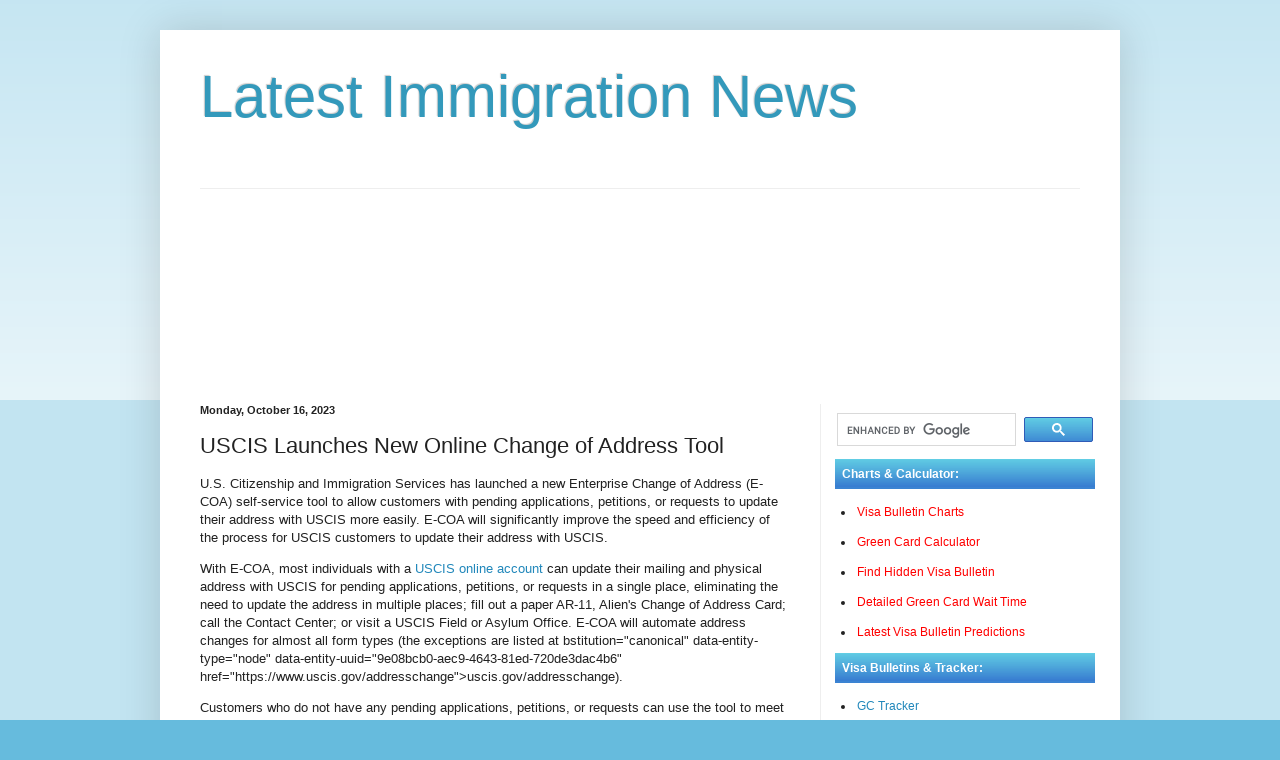

--- FILE ---
content_type: text/html; charset=UTF-8
request_url: https://blog.mygcvisa.com/2023/10/uscis-launches-new-online-change-of.html
body_size: 23294
content:
<!DOCTYPE html>
<html class='v2' dir='ltr' xmlns='http://www.w3.org/1999/xhtml' xmlns:b='http://www.google.com/2005/gml/b' xmlns:data='http://www.google.com/2005/gml/data' xmlns:expr='http://www.google.com/2005/gml/expr'>
<head>
<link href='https://www.blogger.com/static/v1/widgets/335934321-css_bundle_v2.css' rel='stylesheet' type='text/css'/>
<!--<b:if cond='data:blog.isMobile'> <meta content='width=device-width,initial-scale=1.0,minimum-scale=1.0,maximum-scale=1.0' name='viewport'/> <b:else/> <meta content='width=1100' name='viewport'/> </b:if>-->
<meta content='width=device-width, initial-scale=1' name='viewport'/>
<meta content='SAwVV3MSqqlPxcFMo-h0AwKdv-S8NMUhT7ti3BHt89Y' name='google-site-verification'/>
<meta content='https://blogger.googleusercontent.com/img/b/R29vZ2xl/AVvXsEged1krVIYLJvdwpA527Wdiq6qldmFsKvVrPVds9AuOcCUbW3ykUoeGbYwUNVryxq8TQ1_xdPT55lckchxxMmHOB6S9NTkSHH2GI5eRP7ICmdiJOkkBe-LG6z-Xzaq0epNBMXl4pLUCjwQR/s1600/usa%255B3%255D.png' property='og:image'/>
<meta content='500' http-equiv='refresh'/>
<meta content='text/html; charset=UTF-8' http-equiv='Content-Type'/>
<meta content='blogger' name='generator'/>
<link href='https://blog.mygcvisa.com/favicon.ico' rel='icon' type='image/x-icon'/>
<link href='https://blog.mygcvisa.com/2023/10/uscis-launches-new-online-change-of.html' rel='canonical'/>
<link rel="alternate" type="application/atom+xml" title="Latest Immigration News - Atom" href="https://blog.mygcvisa.com/feeds/posts/default" />
<link rel="alternate" type="application/rss+xml" title="Latest Immigration News - RSS" href="https://blog.mygcvisa.com/feeds/posts/default?alt=rss" />
<link rel="service.post" type="application/atom+xml" title="Latest Immigration News - Atom" href="https://www.blogger.com/feeds/2595878755567407100/posts/default" />

<link rel="alternate" type="application/atom+xml" title="Latest Immigration News - Atom" href="https://blog.mygcvisa.com/feeds/2566934847160204555/comments/default" />
<!--Can't find substitution for tag [blog.ieCssRetrofitLinks]-->
<meta content='https://blog.mygcvisa.com/2023/10/uscis-launches-new-online-change-of.html' property='og:url'/>
<meta content='USCIS Launches New Online Change of Address Tool' property='og:title'/>
<meta content='U.S. Citizenship and Immigration Services has launched a new Enterprise Change of Address (E-COA) self-service tool to allow customers with ...' property='og:description'/>
<title>USCIS | USCIS Launches New Online Change of Address Tool</title>
<style id='page-skin-1' type='text/css'><!--
/*
-----------------------------------------------
Blogger Template Style
Name:     Simple
Designer: Blogger
URL:      www.blogger.com
----------------------------------------------- */
/* Variable definitions
====================
<Variable name="keycolor" description="Main Color" type="color" default="#66bbdd"/>
<Group description="Page Text" selector="body">
<Variable name="body.font" description="Font" type="font"
default="normal normal 12px Arial, Tahoma, Helvetica, FreeSans, sans-serif"/>
<Variable name="body.text.color" description="Text Color" type="color" default="#222222"/>
</Group>
<Group description="Backgrounds" selector=".body-fauxcolumns-outer">
<Variable name="body.background.color" description="Outer Background" type="color" default="#66bbdd"/>
<Variable name="content.background.color" description="Main Background" type="color" default="#ffffff"/>
<Variable name="header.background.color" description="Header Background" type="color" default="transparent"/>
</Group>
<Group description="Links" selector=".main-outer">
<Variable name="link.color" description="Link Color" type="color" default="#2288bb"/>
<Variable name="link.visited.color" description="Visited Color" type="color" default="#888888"/>
<Variable name="link.hover.color" description="Hover Color" type="color" default="#33aaff"/>
</Group>
<Group description="Blog Title" selector=".header h1">
<Variable name="header.font" description="Font" type="font"
default="normal normal 60px Arial, Tahoma, Helvetica, FreeSans, sans-serif"/>
<Variable name="header.text.color" description="Title Color" type="color" default="#3399bb" />
</Group>
<Group description="Blog Description" selector=".header .description">
<Variable name="description.text.color" description="Description Color" type="color"
default="#777777" />
</Group>
<Group description="Tabs Text" selector=".tabs-inner .widget li a">
<Variable name="tabs.font" description="Font" type="font"
default="normal normal 14px Arial, Tahoma, Helvetica, FreeSans, sans-serif"/>
<Variable name="tabs.text.color" description="Text Color" type="color" default="#999999"/>
<Variable name="tabs.selected.text.color" description="Selected Color" type="color" default="#000000"/>
</Group>
<Group description="Tabs Background" selector=".tabs-outer .PageList">
<Variable name="tabs.background.color" description="Background Color" type="color" default="#f5f5f5"/>
<Variable name="tabs.selected.background.color" description="Selected Color" type="color" default="#eeeeee"/>
</Group>
<Group description="Post Title" selector="h3.post-title, .comments h4">
<Variable name="post.title.font" description="Font" type="font"
default="normal normal 22px Arial, Tahoma, Helvetica, FreeSans, sans-serif"/>
</Group>
<Group description="Date Header" selector=".date-header">
<Variable name="date.header.color" description="Text Color" type="color"
default="#222222"/>
<Variable name="date.header.background.color" description="Background Color" type="color"
default="transparent"/>
<Variable name="date.header.font" description="Text Font" type="font"
default="normal bold 11px Arial, Tahoma, Helvetica, FreeSans, sans-serif"/>
<Variable name="date.header.padding" description="Date Header Padding" type="string" default="inherit"/>
<Variable name="date.header.letterspacing" description="Date Header Letter Spacing" type="string" default="inherit"/>
<Variable name="date.header.margin" description="Date Header Margin" type="string" default="inherit"/>
</Group>
<Group description="Post Footer" selector=".post-footer">
<Variable name="post.footer.text.color" description="Text Color" type="color" default="#666666"/>
<Variable name="post.footer.background.color" description="Background Color" type="color"
default="#f9f9f9"/>
<Variable name="post.footer.border.color" description="Shadow Color" type="color" default="#eeeeee"/>
</Group>
<Group description="Gadgets" selector="h2">
<Variable name="widget.title.font" description="Title Font" type="font"
default="normal bold 11px Arial, Tahoma, Helvetica, FreeSans, sans-serif"/>
<Variable name="widget.title.text.color" description="Title Color" type="color" default="#000000"/>
<Variable name="widget.alternate.text.color" description="Alternate Color" type="color" default="#999999"/>
</Group>
<Group description="Images" selector=".main-inner">
<Variable name="image.background.color" description="Background Color" type="color" default="#ffffff"/>
<Variable name="image.border.color" description="Border Color" type="color" default="#eeeeee"/>
<Variable name="image.text.color" description="Caption Text Color" type="color" default="#222222"/>
</Group>
<Group description="Accents" selector=".content-inner">
<Variable name="body.rule.color" description="Separator Line Color" type="color" default="#eeeeee"/>
<Variable name="tabs.border.color" description="Tabs Border Color" type="color" default="#eeeeee"/>
</Group>
<Variable name="body.background" description="Body Background" type="background"
color="#66bbdd" default="$(color) none repeat scroll top left"/>
<Variable name="body.background.override" description="Body Background Override" type="string" default=""/>
<Variable name="body.background.gradient.cap" description="Body Gradient Cap" type="url"
default="url(https://resources.blogblog.com/blogblog/data/1kt/simple/gradients_light.png)"/>
<Variable name="body.background.gradient.tile" description="Body Gradient Tile" type="url"
default="url(https://resources.blogblog.com/blogblog/data/1kt/simple/body_gradient_tile_light.png)"/>
<Variable name="content.background.color.selector" description="Content Background Color Selector" type="string" default=".content-inner"/>
<Variable name="content.padding" description="Content Padding" type="length" default="10px" min="0" max="100px"/>
<Variable name="content.padding.horizontal" description="Content Horizontal Padding" type="length" default="10px" min="0" max="100px"/>
<Variable name="content.shadow.spread" description="Content Shadow Spread" type="length" default="40px" min="0" max="100px"/>
<Variable name="content.shadow.spread.webkit" description="Content Shadow Spread (WebKit)" type="length" default="5px" min="0" max="100px"/>
<Variable name="content.shadow.spread.ie" description="Content Shadow Spread (IE)" type="length" default="10px" min="0" max="100px"/>
<Variable name="main.border.width" description="Main Border Width" type="length" default="0" min="0" max="10px"/>
<Variable name="header.background.gradient" description="Header Gradient" type="url" default="none"/>
<Variable name="header.shadow.offset.left" description="Header Shadow Offset Left" type="length" default="-1px" min="-50px" max="50px"/>
<Variable name="header.shadow.offset.top" description="Header Shadow Offset Top" type="length" default="-1px" min="-50px" max="50px"/>
<Variable name="header.shadow.spread" description="Header Shadow Spread" type="length" default="1px" min="0" max="100px"/>
<Variable name="header.padding" description="Header Padding" type="length" default="30px" min="0" max="100px"/>
<Variable name="header.border.size" description="Header Border Size" type="length" default="1px" min="0" max="10px"/>
<Variable name="header.bottom.border.size" description="Header Bottom Border Size" type="length" default="1px" min="0" max="10px"/>
<Variable name="header.border.horizontalsize" description="Header Horizontal Border Size" type="length" default="0" min="0" max="10px"/>
<Variable name="description.text.size" description="Description Text Size" type="string" default="140%"/>
<Variable name="tabs.margin.top" description="Tabs Margin Top" type="length" default="0" min="0" max="100px"/>
<Variable name="tabs.margin.side" description="Tabs Side Margin" type="length" default="30px" min="0" max="100px"/>
<Variable name="tabs.background.gradient" description="Tabs Background Gradient" type="url"
default="url(https://resources.blogblog.com/blogblog/data/1kt/simple/gradients_light.png)"/>
<Variable name="tabs.border.width" description="Tabs Border Width" type="length" default="1px" min="0" max="10px"/>
<Variable name="tabs.bevel.border.width" description="Tabs Bevel Border Width" type="length" default="1px" min="0" max="10px"/>
<Variable name="post.margin.bottom" description="Post Bottom Margin" type="length" default="25px" min="0" max="100px"/>
<Variable name="image.border.small.size" description="Image Border Small Size" type="length" default="2px" min="0" max="10px"/>
<Variable name="image.border.large.size" description="Image Border Large Size" type="length" default="5px" min="0" max="10px"/>
<Variable name="page.width.selector" description="Page Width Selector" type="string" default=".region-inner"/>
<Variable name="page.width" description="Page Width" type="string" default="auto"/>
<Variable name="main.section.margin" description="Main Section Margin" type="length" default="15px" min="0" max="100px"/>
<Variable name="main.padding" description="Main Padding" type="length" default="15px" min="0" max="100px"/>
<Variable name="main.padding.top" description="Main Padding Top" type="length" default="30px" min="0" max="100px"/>
<Variable name="main.padding.bottom" description="Main Padding Bottom" type="length" default="30px" min="0" max="100px"/>
<Variable name="paging.background"
color="#ffffff"
description="Background of blog paging area" type="background"
default="transparent none no-repeat scroll top center"/>
<Variable name="footer.bevel" description="Bevel border length of footer" type="length" default="0" min="0" max="10px"/>
<Variable name="mobile.background.overlay" description="Mobile Background Overlay" type="string"
default="transparent none repeat scroll top left"/>
<Variable name="mobile.background.size" description="Mobile Background Size" type="string" default="auto"/>
<Variable name="mobile.button.color" description="Mobile Button Color" type="color" default="#ffffff" />
<Variable name="startSide" description="Side where text starts in blog language" type="automatic" default="left"/>
<Variable name="endSide" description="Side where text ends in blog language" type="automatic" default="right"/>
*/
/* Content
----------------------------------------------- */
body {
font: normal normal 12px Arial, Tahoma, Helvetica, FreeSans, sans-serif;
color: #222222;
background: #66bbdd none repeat scroll top left;
padding: 0 40px 40px 40px;
}
html body .region-inner {
min-width: 0;
max-width: 100%;
width: auto;
}
h2 {
font-size: 22px;
}
a:link {
text-decoration:none;
color: #2288bb;
}
a:visited {
text-decoration:none;
color: #2288bb;
}
a:hover {
text-decoration:underline;
color: #33aaff;
}
.body-fauxcolumn-outer .fauxcolumn-inner {
background: transparent url(//www.blogblog.com/1kt/simple/body_gradient_tile_light.png) repeat scroll top left;
_background-image: none;
}
.body-fauxcolumn-outer .cap-top {
position: absolute;
z-index: 1;
height: 400px;
width: 100%;
}
.body-fauxcolumn-outer .cap-top .cap-left {
width: 100%;
background: transparent url(//www.blogblog.com/1kt/simple/gradients_light.png) repeat-x scroll top left;
_background-image: none;
}
.content-outer {
-moz-box-shadow: 0 0 40px rgba(0, 0, 0, .15);
-webkit-box-shadow: 0 0 5px rgba(0, 0, 0, .15);
-goog-ms-box-shadow: 0 0 10px #333333;
box-shadow: 0 0 40px rgba(0, 0, 0, .15);
margin-bottom: 1px;
}
.content-inner {
padding: 10px 10px;
}
.content-inner {
background-color: #ffffff;
}
/* Header
----------------------------------------------- */
.header-outer {
background: transparent none repeat-x scroll 0 -400px;
_background-image: none;
}
.Header h1 {
font: normal normal 60px Arial, Tahoma, Helvetica, FreeSans, sans-serif;
color: #3399bb;
text-shadow: -1px -1px 1px rgba(0, 0, 0, .2);
}
.Header h1 a {
color: #3399bb;
}
.Header .description {
font-size: 140%;
color: #777777;
}
.header-inner .Header .titlewrapper {
padding: 22px 30px;
}
.header-inner .Header .descriptionwrapper {
padding: 0 30px;
}
/* Tabs
----------------------------------------------- */
.tabs-inner .section:first-child {
border-top: 1px solid #eeeeee;
}
.tabs-inner .section:first-child ul {
margin-top: -1px;
border-top: 1px solid #eeeeee;
border-left: 0 solid #eeeeee;
border-right: 0 solid #eeeeee;
}
.tabs-inner .widget ul {
background: #f5f5f5 url(//www.blogblog.com/1kt/simple/gradients_light.png) repeat-x scroll 0 -800px;
_background-image: none;
border-bottom: 1px solid #eeeeee;
margin-top: 0;
margin-left: -30px;
margin-right: -30px;
}
.tabs-inner .widget li a {
display: inline-block;
padding: .6em 1em;
font: normal normal 14px Arial, Tahoma, Helvetica, FreeSans, sans-serif;
color: #999999;
border-left: 1px solid #ffffff;
border-right: 1px solid #eeeeee;
}
.tabs-inner .widget li:first-child a {
border-left: none;
}
.tabs-inner .widget li.selected a, .tabs-inner .widget li a:hover {
color: #000000;
background-color: #eeeeee;
text-decoration: none;
}
/* Columns
----------------------------------------------- */
.main-outer {
border-top: 0 solid #eeeeee;
}
.fauxcolumn-left-outer .fauxcolumn-inner {
border-right: 1px solid #eeeeee;
}
.fauxcolumn-right-outer .fauxcolumn-inner {
border-left: 1px solid #eeeeee;
}
/* Headings
----------------------------------------------- */
div.widget > h2,
div.widget h2.title {
margin: 0 0 1em 0;
font: normal bold 11px Arial, Tahoma, Helvetica, FreeSans, sans-serif;
color: #000000;
}
/* Widgets
----------------------------------------------- */
.widget .zippy {
color: #999999;
text-shadow: 2px 2px 1px rgba(0, 0, 0, .1);
}
.widget .popular-posts ul {
list-style: none;
}
/* Posts
----------------------------------------------- */
h2.date-header {
font: normal bold 11px Arial, Tahoma, Helvetica, FreeSans, sans-serif;
}
.date-header span {
background-color: transparent;
color: #222222;
padding: inherit;
letter-spacing: inherit;
margin: inherit;
}
.main-inner {
padding-top: 30px;
padding-bottom: 30px;
}
.main-inner .column-center-inner {
padding: 0 15px;
}
.main-inner .column-center-inner .section {
margin: 0 15px;
}
.post {
margin: 0 0 25px 0;
}
h3.post-title, .comments h4 {
font: normal normal 22px Arial, Tahoma, Helvetica, FreeSans, sans-serif;
margin: .75em 0 0;
}
.post-body {
font-size: 110%;
line-height: 1.4;
position: relative;
}
.post-body img, .post-body .tr-caption-container, .Profile img, .Image img,
.BlogList .item-thumbnail img {
padding: 2px;
background: #ffffff;
border: 1px solid #eeeeee;
-moz-box-shadow: 1px 1px 5px rgba(0, 0, 0, .1);
-webkit-box-shadow: 1px 1px 5px rgba(0, 0, 0, .1);
box-shadow: 1px 1px 5px rgba(0, 0, 0, .1);
}
.post-body img, .post-body .tr-caption-container {
padding: 5px;
}
.post-body .tr-caption-container {
color: #222222;
}
.post-body .tr-caption-container img {
padding: 0;
background: transparent;
border: none;
-moz-box-shadow: 0 0 0 rgba(0, 0, 0, .1);
-webkit-box-shadow: 0 0 0 rgba(0, 0, 0, .1);
box-shadow: 0 0 0 rgba(0, 0, 0, .1);
}
.post-header {
margin: 0 0 1.5em;
line-height: 1.6;
font-size: 90%;
}
.post-footer {
margin: 20px -2px 0;
padding: 5px 10px;
color: #666666;
background-color: #f9f9f9;
border-bottom: 1px solid #eeeeee;
line-height: 1.6;
font-size: 90%;
}
#comments .comment-author {
padding-top: 1.5em;
border-top: 1px solid #eeeeee;
background-position: 0 1.5em;
}
#comments .comment-author:first-child {
padding-top: 0;
border-top: none;
}
.avatar-image-container {
margin: .2em 0 0;
}
#comments .avatar-image-container img {
border: 1px solid #eeeeee;
}
/* Comments
----------------------------------------------- */
.comments .comments-content .icon.blog-author {
background-repeat: no-repeat;
background-image: url([data-uri]);
}
.comments .comments-content .loadmore a {
border-top: 1px solid #999999;
border-bottom: 1px solid #999999;
}
.comments .comment-thread.inline-thread {
background-color: #f9f9f9;
}
.comments .continue {
border-top: 2px solid #999999;
}
/* Accents
---------------------------------------------- */
.section-columns td.columns-cell {
border-left: 1px solid #eeeeee;
}
.blog-pager {
background: transparent none no-repeat scroll top center;
}
.blog-pager-older-link, .home-link,
.blog-pager-newer-link {
background-color: #ffffff;
padding: 5px;
}
.footer-outer {
border-top: 0 dashed #bbbbbb;
}
/* Mobile
----------------------------------------------- */
body.mobile  {
background-size: auto;
}
.mobile .body-fauxcolumn-outer {
background: transparent none repeat scroll top left;
}
.mobile .body-fauxcolumn-outer .cap-top {
background-size: 100% auto;
}
.mobile .content-outer {
-webkit-box-shadow: 0 0 3px rgba(0, 0, 0, .15);
box-shadow: 0 0 3px rgba(0, 0, 0, .15);
}
.mobile .tabs-inner .widget ul {
margin-left: 0;
margin-right: 0;
}
.mobile .post {
margin: 0;
}
.mobile .main-inner .column-center-inner .section {
margin: 0;
}
.mobile .date-header span {
padding: 0.1em 10px;
margin: 0 -10px;
}
.mobile h3.post-title {
margin: 0;
}
.mobile .blog-pager {
background: transparent none no-repeat scroll top center;
}
.mobile .footer-outer {
border-top: none;
}
.mobile .main-inner, .mobile .footer-inner {
background-color: #ffffff;
}
.mobile-index-contents {
color: #222222;
}
.mobile-link-button {
background-color: #2288bb;
}
.mobile-link-button a:link, .mobile-link-button a:visited {
color: #ffffff;
}
.mobile .tabs-inner .section:first-child {
border-top: none;
}
.mobile .tabs-inner .PageList .widget-content {
background-color: #eeeeee;
color: #000000;
border-top: 1px solid #eeeeee;
border-bottom: 1px solid #eeeeee;
}
.mobile .tabs-inner .PageList .widget-content .pagelist-arrow {
border-left: 1px solid #eeeeee;
}
#threaded-comment-form,.comment-form  {background: #F9F9F9;padding: 10px;padding-left: 20px;margin-top:15px width:100%; box-shadow1: 1px 0px 15px rgba(0, 0, 0, 0.2); border-radius: 7px; border:1px solid #ddd; }
--></style>
<style id='template-skin-1' type='text/css'><!--
body {
min-width: 960px;
}
.content-outer, .content-fauxcolumn-outer, .region-inner {
min-width: 960px;
max-width: 960px;
_width: 960px;
}
.main-inner .columns {
padding-left: 0;
padding-right: 290px;
}
.main-inner .fauxcolumn-center-outer {
left: 0;
right: 290px;
/* IE6 does not respect left and right together */
_width: expression(this.parentNode.offsetWidth -
parseInt("0") -
parseInt("290px") + 'px');
}
.main-inner .fauxcolumn-left-outer {
width: 0;
}
.main-inner .fauxcolumn-right-outer {
width: 290px;
}
.main-inner .column-left-outer {
width: 0;
right: 100%;
margin-left: -0;
}
.main-inner .column-right-outer {
width: 290px;
margin-right: -290px;
}
#layout {
min-width: 0;
}
#layout .content-outer {
min-width: 0;
width: 800px;
}
#layout .region-inner {
min-width: 0;
width: auto;
}
--></style>
<!-- Google tag (gtag.js) -->
<script async='true' src='https://www.googletagmanager.com/gtag/js?id=G-YB1BD3NQ0T'></script>
<script>
        window.dataLayer = window.dataLayer || [];
        function gtag(){dataLayer.push(arguments);}
        gtag('js', new Date());
        gtag('config', 'G-YB1BD3NQ0T');
      </script>
<script async='async' src='//pagead2.googlesyndication.com/pagead/js/adsbygoogle.js'></script>
<script>
        (adsbygoogle = window.adsbygoogle || []).push({
            google_ad_client: "ca-pub-0703701969656686",
            enable_page_level_ads: true
        });
    </script>
<script src='//s7.addthis.com/js/300/addthis_widget.js#pubid=ra-50e61814377d590f' type='text/javascript'></script>
<script type='text/javascript'>
  window._taboola = window._taboola || [];
  _taboola.push({article:'auto'});
  !function (e, f, u, i) {
    if (!document.getElementById(i)){
      e.async = 1;
      e.src = u;
      e.id = i;
      f.parentNode.insertBefore(e, f);
    }
  }(document.createElement('script'),
  document.getElementsByTagName('script')[0],
  '//cdn.taboola.com/libtrc/hcsites-network/loader.js',
  'tb_loader_script');
  if(window.performance || typeof window.performance.mark == 'function')
    {window.performance.mark('tbl_ic');}
</script>
<!--<script async='async' src='https://widgets.outbrain.com/outbrain.js' type='text/javascript'/>-->
<script async='false' data-cfasync='false' src='//monu.delivery/site/f/7/13a664-b54f-44db-997d-b78c9e9ec568.js' type='text/javascript'></script>
<link href='https://www.blogger.com/dyn-css/authorization.css?targetBlogID=2595878755567407100&amp;zx=9b9f1f3c-36c1-4323-84ae-13fcedd647ba' media='none' onload='if(media!=&#39;all&#39;)media=&#39;all&#39;' rel='stylesheet'/><noscript><link href='https://www.blogger.com/dyn-css/authorization.css?targetBlogID=2595878755567407100&amp;zx=9b9f1f3c-36c1-4323-84ae-13fcedd647ba' rel='stylesheet'/></noscript>
<meta name='google-adsense-platform-account' content='ca-host-pub-1556223355139109'/>
<meta name='google-adsense-platform-domain' content='blogspot.com'/>

<script async src="https://pagead2.googlesyndication.com/pagead/js/adsbygoogle.js?client=ca-pub-0703701969656686&host=ca-host-pub-1556223355139109" crossorigin="anonymous"></script>

<!-- data-ad-client=ca-pub-0703701969656686 -->

</head>
<body class='loading'>
<div class='navbar no-items section' id='navbar'>
</div>
<div class='body-fauxcolumns'>
<div class='fauxcolumn-outer body-fauxcolumn-outer'>
<div class='cap-top'>
<div class='cap-left'></div>
<div class='cap-right'></div>
</div>
<div class='fauxborder-left'>
<div class='fauxborder-right'></div>
<div class='fauxcolumn-inner'>
</div>
</div>
<div class='cap-bottom'>
<div class='cap-left'></div>
<div class='cap-right'></div>
</div>
</div>
</div>
<div class='content'>
<div class='content-fauxcolumns'>
<div class='fauxcolumn-outer content-fauxcolumn-outer'>
<div class='cap-top'>
<div class='cap-left'></div>
<div class='cap-right'></div>
</div>
<div class='fauxborder-left'>
<div class='fauxborder-right'></div>
<div class='fauxcolumn-inner'>
</div>
</div>
<div class='cap-bottom'>
<div class='cap-left'></div>
<div class='cap-right'></div>
</div>
</div>
</div>
<div class='content-outer'>
<div class='content-cap-top cap-top'>
<div class='cap-left'></div>
<div class='cap-right'></div>
</div>
<div class='fauxborder-left content-fauxborder-left'>
<div class='fauxborder-right content-fauxborder-right'></div>
<div class='content-inner'>
<header>
<div class='header-outer'>
<div class='header-cap-top cap-top'>
<div class='cap-left'></div>
<div class='cap-right'></div>
</div>
<div class='fauxborder-left header-fauxborder-left'>
<div class='fauxborder-right header-fauxborder-right'></div>
<div class='region-inner header-inner'>
<div class='header section' id='header'><div class='widget Header' data-version='1' id='Header1'>
<div id='header-inner'>
<div class='titlewrapper'>
<h1 class='title'>
<a href='https://blog.mygcvisa.com/'>
Latest Immigration News
</a>
</h1>
</div>
<div class='descriptionwrapper'>
<p class='description'><span>
</span></p>
</div>
</div>
</div></div>
</div>
</div>
<div class='header-cap-bottom cap-bottom'>
<div class='cap-left'></div>
<div class='cap-right'></div>
</div>
</div>
</header>
<div class='tabs-outer'>
<div class='tabs-cap-top cap-top'>
<div class='cap-left'></div>
<div class='cap-right'></div>
</div>
<div class='fauxborder-left tabs-fauxborder-left'>
<div class='fauxborder-right tabs-fauxborder-right'></div>
<div class='region-inner tabs-inner'>
<div class='tabs section' id='crosscol'><div class='widget HTML' data-version='1' id='HTML5'>
<div class='widget-content'>
<div id='idGoogle'></div>
<div style='text-align:left; padding-top:0;margin:-50px -40px -45px -40px;'>
<script async src="//pagead2.googlesyndication.com/pagead/js/adsbygoogle.js"></script>
<!-- MGV Blog Header Responsive -->
<ins class="adsbygoogle"
     style="display:block"
     data-ad-client="ca-pub-0703701969656686"
     data-ad-slot="8083122275"
     data-ad-format="auto"
     data-full-width-responsive="true"></ins>
<script>
(adsbygoogle = window.adsbygoogle || []).push({});
</script>

</div><script>
// if (self != top)
          // top.location = self.location;
</script>
<div id="mgvMenu" class="menu" style="display:none">
<table id="tblMenu">
<tr>
<td>
<a href="http://www.mygcvisa.com/discuss/">GC Forum</a>
</td>
<td>
<a href="http://www.mygcvisa.com/tracker/">GC Tracker</a>
</td>
<td>
<a href="http://www.mygcvisa.com/news/">Latest News</a>
</td>
<td>
<a href="http://www.mygcvisa.com/">Visa Bulletin</a>
</td>
<td>
<a href="http://www.mygcvisa.com/calculator/">GC Calculator</a>
</td>
<td>
<a class="active" href="http://blog.mygcvisa.com">Immigration Blog </a>
</td>
<td>
<a href="http://www.mygcvisa.com/uscis/USCIS-Contact.aspx">USCIS</a>
</td>
</tr>
</table>
</div>
</div>
<div class='clear'></div>
</div></div>
<div class='tabs no-items section' id='crosscol-overflow'></div>
</div>
</div>
<div class='tabs-cap-bottom cap-bottom'>
<div class='cap-left'></div>
<div class='cap-right'></div>
</div>
</div>
<div class='main-outer'>
<div class='main-cap-top cap-top'>
<div class='cap-left'></div>
<div class='cap-right'></div>
</div>
<div class='fauxborder-left main-fauxborder-left'>
<div class='fauxborder-right main-fauxborder-right'></div>
<div class='region-inner main-inner'>
<div class='columns fauxcolumns'>
<div class='fauxcolumn-outer fauxcolumn-center-outer'>
<div class='cap-top'>
<div class='cap-left'></div>
<div class='cap-right'></div>
</div>
<div class='fauxborder-left'>
<div class='fauxborder-right'></div>
<div class='fauxcolumn-inner'>
</div>
</div>
<div class='cap-bottom'>
<div class='cap-left'></div>
<div class='cap-right'></div>
</div>
</div>
<div class='fauxcolumn-outer fauxcolumn-left-outer'>
<div class='cap-top'>
<div class='cap-left'></div>
<div class='cap-right'></div>
</div>
<div class='fauxborder-left'>
<div class='fauxborder-right'></div>
<div class='fauxcolumn-inner'>
</div>
</div>
<div class='cap-bottom'>
<div class='cap-left'></div>
<div class='cap-right'></div>
</div>
</div>
<div class='fauxcolumn-outer fauxcolumn-right-outer'>
<div class='cap-top'>
<div class='cap-left'></div>
<div class='cap-right'></div>
</div>
<div class='fauxborder-left'>
<div class='fauxborder-right'></div>
<div class='fauxcolumn-inner'>
</div>
</div>
<div class='cap-bottom'>
<div class='cap-left'></div>
<div class='cap-right'></div>
</div>
</div>
<!-- corrects IE6 width calculation -->
<div class='columns-inner'>
<div class='column-center-outer'>
<div class='column-center-inner'>
<div class='main section' id='main'><div class='widget Blog' data-version='1' id='Blog1'>
<div class='blog-posts hfeed'>
<!--Can't find substitution for tag [defaultAdStart]-->

          <div class="date-outer">
        
<h2 class='date-header'><span>Monday, October 16, 2023</span></h2>

          <div class="date-posts">
        
<div class='post-outer'>
<div class='post hentry' itemprop='blogPost' itemscope='itemscope' itemtype='https://schema.org/BlogPosting'>
<meta content='2595878755567407100' itemprop='blogId'/>
<meta content='2566934847160204555' itemprop='postId'/>
<a name='2566934847160204555'></a>
<h3 class='post-title entry-title' itemprop='name'>
USCIS Launches New Online Change of Address Tool
</h3>
<div class='post-header'>
<div class='post-header-line-1'></div>
</div>
<div class='post-body entry-content' id='post-body-2566934847160204555' itemprop='description articleBody'>
<p>U.S. Citizenship and Immigration Services has launched a new Enterprise Change of Address (E-COA) self-service tool to allow customers with pending applications, petitions, or requests to update their address with USCIS more easily. E-COA will significantly improve the speed and efficiency of the process for USCIS customers to update their address with USCIS.</p>  <p>With E-COA, most individuals with a <a href="https://my.uscis.gov" target="_blank">USCIS online account</a> can update their mailing and physical address with USCIS for pending applications, petitions, or requests in a single place, eliminating the need to update the address in multiple places; fill out a paper AR-11, Alien's Change of Address Card; call the Contact Center; or visit a USCIS Field or Asylum Office. E-COA will automate address changes for almost all form types (the exceptions are listed at <a></a>bstitution="canonical" data-entity-type="node" data-entity-uuid="9e08bcb0-aec9-4643-81ed-720de3dac4b6" href="https://www.uscis.gov/addresschange">uscis.gov/addresschange</a>).</p>  <p>Customers who do not have any pending applications, petitions, or requests can use the tool to meet the requirement to notify USCIS if they have moved. The E-COA tool is available in English only and can be accessed via a USCIS online account regardless of whether an individual's pending case was submitted online or by mail.</p>  <p>Individuals protected under 8 USC 1367 (persons who have pending or approved applications or petitioners for Violence Against Women Act (VAWA) benefits, T nonimmigrant status, or U nonimmigrant status and their beneficiaries or derivatives) cannot use E-COA during the initial phase. Represented applicants or petitioners with VAWA-, T-, or U-related cases can request a change of address by emailing the <a data-entity-substitution="canonical" data-entity-type="node" data-entity-uuid="7bb50634-6a64-46c8-bf6c-98a08b657c56" href="https://www.uscis.gov/about-us/contact-us">designated mailbox</a> under the Inquiries for VAWA, T, and U Filings section. Unrepresented individuals with VAWA-, T-, or U-related cases can request a change of address by following the instructions on the <a data-entity-substitution="canonical" data-entity-type="node" data-entity-uuid="9e08bcb0-aec9-4643-81ed-720de3dac4b6" href="https://www.uscis.gov/addresschange">How to Change Your Address</a> webpage. Individuals who requested parole for an Afghan national can request a change of address for beneficiaries who have relocated outside of Afghanistan by following the instructions on the <a data-entity-substitution="canonical" data-entity-type="node" data-entity-uuid="1c4d0ec6-bcee-4cd6-ace8-73e68bb52cc0" href="https://www.uscis.gov/humanitarian/humanitarian-parole/information-for-afghan-nationals-on-requests-to-uscis-for-parole">Information for Afghan Nationals</a> webpage.</p>  <p>To use the E-COA tool, individuals need a USCIS online account, and must enter their last name, date of birth, and new physical and mailing addresses. Individuals are also encouraged to include information about their pending application, petition, or request.</p>  <p>Changing your address with the U.S. Postal Service (USPS) will not change your address with USCIS. Please update your information with both USCIS and USPS. Address changes made through E-COA will not affect Freedom of Information Act (FOIA) or Privacy Act (PA) requests. If you need to change your address for a FOIA or PA request, please email <a href="mailto:FOIAPAQuestions@uscis.dhs.gov" target="_blank">FOIAPAQuestions@uscis.dhs.gov</a>.</p>
<div style='clear: both;'></div>
</div>
<div class='post-footer'>
<div class='post-footer-line post-footer-line-1'><span class='post-comment-link'>
</span>
<span class='post-author vcard'>
</span>
<span class='reaction-buttons'>
</span>
<span class='post-icons'>
</span>
</div>
<div class='post-footer-line post-footer-line-2'></div>
<div class='post-footer-line post-footer-line-3'></div>
</div>
</div>
<div style='text-align:center'>
<div id='taboola-below-article-thumbnails'></div>
<script type='text/javascript'>
  window._taboola = window._taboola || [];
  _taboola.push({
    mode: 'thumbnails-a',
    container: 'taboola-below-article-thumbnails',
    placement: 'Below Article Thumbnails',
    target_type: 'mix'
  });
</script>
<div class='OUTBRAIN' data-ob-template='MYGCVisa' data-src='' data-widget-id='GS_4' style='text-align:left'></div>
<br/>
<script async='async' src='//pagead2.googlesyndication.com/pagead/js/adsbygoogle.js'></script>
<ins class='adsbygoogle' data-ad-client='ca-pub-0703701969656686' data-ad-slot='7636827000' style='display:inline-block;width:336px;height:280px'></ins>
<script>
(adsbygoogle = window.adsbygoogle || []).push({});
</script>
</div>
<div class='comments' id='comments'>
<a name='comments'></a>
<h4>No comments:</h4>
<div id='Blog1_comments-block-wrapper'>
<dl class='avatar-comment-indent' id='comments-block'>
</dl>
</div>
<p class='comment-footer'>
<div class='comment-form'>
<a name='comment-form'></a>
<h4 id='comment-post-message'>Post a Comment</h4>
<p><b>Comment Posting Tips:</b><br /><br />1. To estimate when priority date can be current, please see this GC Calculator: <a href="http://www.mygcvisa.com/calculator/" rel="nofollow">http://www.mygcvisa.com/calculator</a><br /><br />2. View or add your I-130/I-485/NVC case to GC Tracker: <a href="http://www.mygcvisa.com/tracker/" rel="nofollow">http://www.mygcvisa.com/tracker</a><br /><br />3. You can browse or post new questions in GC Forum: <a href="http://www.mygcvisa.com/discuss/" rel="nofollow">http://www.mygcvisa.com/discuss</a></p>
<a href='https://www.blogger.com/comment/frame/2595878755567407100?po=2566934847160204555&hl=en&saa=85391&origin=https://blog.mygcvisa.com' id='comment-editor-src'></a>
<iframe allowtransparency='true' class='blogger-iframe-colorize blogger-comment-from-post' frameborder='0' height='410px' id='comment-editor' name='comment-editor' src='' width='100%'></iframe>
<script src='https://www.blogger.com/static/v1/jsbin/2830521187-comment_from_post_iframe.js' type='text/javascript'></script>
<script type='text/javascript'>
      BLOG_CMT_createIframe('https://www.blogger.com/rpc_relay.html');
    </script>
</div>
</p>
</div>
<br/>
<b>Comments posted above will only appear in this blog post. Comments posted below will appear across all blog posts:</b><br/><br/>
<div id='disqus_thread'></div>
<script type='text/javascript'>
                    /* * * CONFIGURATION VARIABLES: EDIT BEFORE PASTING INTO YOUR WEBPAGE * * */
                    var disqus_shortname = 'mygcvisa'; // required: replace example with your forum shortname
                    var disqus_identifier = '/Visa-Bulletin/';
                    var disqus_title = 'MyGCVisa - Latest Immigration News';
                    var disqus_url = 'http://www.mygcvisa.com/visa-bulletin';

                    /* * * DON'T EDIT BELOW THIS LINE * * */
                    (function ()
                    {
                        var dsq = document.createElement('script'); dsq.type = 'text/javascript'; dsq.async = true;
                        dsq.src = '//' + disqus_shortname + '.disqus.com/embed.js';
                        (document.getElementsByTagName('head')[0] || document.getElementsByTagName('body')[0]).appendChild(dsq);
                    })();
                </script>
<noscript>Please enable JavaScript to view the <a href='http://disqus.com/?ref_noscript'>comments powered by Disqus.</a></noscript>
<a class='dsq-brlink' href='http://disqus.com'>comments powered by <span class='logo-disqus'>Disqus</span></a>
</div>

        </div></div>
      
<!--Can't find substitution for tag [adEnd]-->
</div>
<div class='blog-pager' id='blog-pager'>
<span id='blog-pager-newer-link'>
<a class='blog-pager-newer-link' href='https://blog.mygcvisa.com/2023/10/uscis-issues-new-instructions-for.html' id='Blog1_blog-pager-newer-link' title='Newer Post'>Newer Post</a>
</span>
<span id='blog-pager-older-link'>
<a class='blog-pager-older-link' href='https://blog.mygcvisa.com/2023/10/uscis-provides-additional-guidance-for.html' id='Blog1_blog-pager-older-link' title='Older Post'>Older Post</a>
</span>
<a class='home-link' href='https://blog.mygcvisa.com/'>Home</a>
</div>
<div class='clear'></div>
<div class='post-feeds'>
<div class='feed-links'>
Subscribe to:
<a class='feed-link' href='https://blog.mygcvisa.com/feeds/2566934847160204555/comments/default' target='_blank' type='application/atom+xml'>Post Comments (Atom)</a>
</div>
</div>
</div></div>
</div>
</div>
<div class='column-left-outer'>
<div class='column-left-inner'>
<aside>
</aside>
</div>
</div>
<div class='column-right-outer'>
<div class='column-right-inner'>
<aside>
<div class='sidebar section' id='sidebar-right-1'><div class='widget HTML' data-version='1' id='HTML6'>
<div class='widget-content'>
<script src='https://ajax.googleapis.com/ajax/libs/jquery/1.12.4/jquery.min.js' type='text/javascript'>

<script>

function ShowTabAd()
{
    setTimeout(function ()
    {
        $("#_cm-css-reset, ._cm-os-slider").css({ "right": "", "position": "relative" });
        $("#_cm-css-reset, ._cm-os-slider").css({ "right": "0 !important" });
        /* if ($("#_cm-close-area").attr("id") == undefined)
             $("#_cm-css-reset").append('');*/
    }, 25000);

    setTimeout(function ()
    {
        var InnerText = "";
        if ($("#_cm-close-area").attr("id") == undefined)
            $("#_cm-css-reset, ._cm-os-slider").append(InnerText);
    }, 30000);
}

$(document).on("click", "#_cm-close-area", function ()
{
    $("#_cm-css-reset").remove();
});

</script>



<script>
        //ShowTabAd();
</script>






<script>
$(document).on("click", ".tabs2", function ()
{
    $("#" + $(this).attr("data-tab")).show();
    $("#" + $(this).attr("data-tab2")).hide();
    $(this).addClass("selected");
    $(this).siblings().removeClass("selected");
});
</script>
<style>

.cBlack {
    color: black;
}

.cRed {
    color: red;
}

.cGreen {
    color: green;
}

.cGray {
    color: gray;
}
.addthis_toolbox, .at-tjin-title {
    text-align: center;
    margin-left: 60px;
}
#FBFAD table, #FBDFA table, #EBFAD table, #EBDFA table, #FBFAD2 table, #FBDFA2 table, #EBFAD2 table, #EBDFA2 table {
    width: 100%;
}

.column-right-inner{
padding:0!important;
}
input.gsc-input {
    padding1: 2px 6px!important;
    border: 1px solid #ccc;
    width: 98%!important;
}
input.gsc-search-button{
 background: #eee url(https://blogger.googleusercontent.com/img/b/R29vZ2xl/AVvXsEhEDm-oAaDgvCwsNswlOWiO9FR7ZGSs5pYVI8PtK6fTgcWfRn56DU9qgyrllRbcW9XgFGqk1Jn_kqlHLdL3WXvcTNVn_dTMAhj_JgaVS_dZfgfLS0HEeBvtdWHxjj8T7P42M6LW1uMLA9Hd/s1600/bgHeading.gif);
    border: 1px solid #bababa;
    border-radius: 3px;
    cursor: pointer;
padding-top:1px;
padding-bottom:3px;
}
#Donation {
    margin-left: 5px;
    padding-bottom: 10px;
}

    #Donation a {
        padding-right: 3px;
    }
 #Donation a span.at-icon-wrapper {
            line-height: 32px;
            height: 32px;
            width: 32px;
            border-radius: 30px !important;
        }
.FEBHeading {
    font-size: 1.1em;
    font-weight: bold;
    background-color: #eee;
    background: #eee url('https://blogger.googleusercontent.com/img/b/R29vZ2xl/AVvXsEhEDm-oAaDgvCwsNswlOWiO9FR7ZGSs5pYVI8PtK6fTgcWfRn56DU9qgyrllRbcW9XgFGqk1Jn_kqlHLdL3WXvcTNVn_dTMAhj_JgaVS_dZfgfLS0HEeBvtdWHxjj8T7P42M6LW1uMLA9Hd/s1600/bgHeading.gif');
    padding: 7px;
    border: 1px solid #eee;
    border-radius: 5px;
    margin-top: -5px;
    margin-bottom: 12px;
}

.main-inner .tabs {
    margin-bottom: 10px;
    border-bottom: 1px solid #bbb;
}
 .main-inner .tabs .tabs2 {
        margin: 0;
        padding: 0;
        display: inline-block;
        padding: 7px 10px;
        padding-bottom: 8px;
        border: 1px solid #bbb;
        border-bottom: none;
        margin-right: -4px;
        font-weight: bold;
        font-size: 0.9em;
        margin-left: 0px;
        border-top-left-radius: 7px;
        border-top-right-radius: 7px;
        cursor: pointer;
        background: url('https://blogger.googleusercontent.com/img/b/R29vZ2xl/AVvXsEhEDm-oAaDgvCwsNswlOWiO9FR7ZGSs5pYVI8PtK6fTgcWfRn56DU9qgyrllRbcW9XgFGqk1Jn_kqlHLdL3WXvcTNVn_dTMAhj_JgaVS_dZfgfLS0HEeBvtdWHxjj8T7P42M6LW1uMLA9Hd/s1600/bgHeading.gif');
    }

      .main-inner .tabs .tabs2:nth-child(2) {
            margin-left: 5px;
        }
.main-inner .tabs .selected {
        background: none;
        border-bottom: 1px solid white;
        padding-bottom: 8px;
        margin-bottom: -1px;
    }

#FBDFA, #EBDFA,#FBDFA2, #EBDFA2  {
    display: none;
}

.FEBDescription {
    margin-top: 10px;
    margin-bottom: 10px;
}

#___gcse_0 {
    margin: -15px -12px -10px -12px;
}

#gsc-i-id1 {
    font-size: 0.9em;
    width: 150px !important;
}

    #gsc-i-id1:focus {
        box-shadow: none !important;
        border-color: #000 !important;
    }

#gs_st50 {
    margin-left: -28px;
}

.gsc-search-button-v2 {
    margin-left: -4px !important;
    background: #397FD1 url('https://blogger.googleusercontent.com/img/b/R29vZ2xl/AVvXsEg2aAM45xLbiTqsBbsMBsHy5wn4R-xeSfi_LRtanxgS8C6WMLq1dr9Uxe7X7woBNh9HFmJ4xNd_Utw5FypdTJTw6hAMb29CL9ofJqZCiWemoMP3hYVGPJqDydz5QEJ-ri2aWbzq6c7OEUlj/s1600/menubg%255B1%255D.png') repeat-x !important;
padding-top:5px!important;
padding-bottom:5px!important;
}

#tblMenu {
    width1: 100%;
    width: 922px;
    border-spacing: 0;
    border-collapse: collapse;
    }

#mgvMenu.menu {
    width1: 100%;    
    background: #397FD1 url('https://blogger.googleusercontent.com/img/b/R29vZ2xl/AVvXsEg2aAM45xLbiTqsBbsMBsHy5wn4R-xeSfi_LRtanxgS8C6WMLq1dr9Uxe7X7woBNh9HFmJ4xNd_Utw5FypdTJTw6hAMb29CL9ofJqZCiWemoMP3hYVGPJqDydz5QEJ-ri2aWbzq6c7OEUlj/s1600/menubg%255B1%255D.png') repeat-x;  
padding: 5px 0 6px 15px;
margin: 18px -40px -15px -40px;
}

    #mgvMenu.menu a {
        padding: 10px;
        color: white;
        text-decoration: none;
        font-size: 14px;
    }

        #mgvMenu.menu a:hover {
            color: black;
        }

         #mgvMenu.menu a.active {
            padding-top: 7px;
            color: black;
            background-color: white;
            border-radius: 0px;
            border-top: 4px solid #66bbdd;
        }
.blog-pager-older-link,.blog-pager-newer-link,.home-link{
font-weight:bold;
display:inline-block;
border:1px solid #ccc;
  background: linear-gradient(to bottom, #fff, #dedede);
padding:8px 10px;
border-radius:5px;
color:black!important;
}
.blog-feeds{
margin-top:20px;
}
</style>
</div>
<div class='clear'></div>
</div><div class='widget HTML' data-version='1' id='HTML4'>
<div class='widget-content'>
<!-- <b>Website URL:</b>  <a href="https://www.mygcvisa.com/">www.MyGCVisa.com</a><br /><br /><a blank="_blank" href="https://www.mytvreviews.com/" target="_blank"><div style="border-radius: 7px; border: 1px solid #ccc; box-shadow: 1px 0px 15px rgba(0, 0, 0, 0.2); padding: 4px;"><img src="https://blogger.googleusercontent.com/img/b/R29vZ2xl/AVvXsEhwmoVvOznGFsFjvJA-j8U_M62kKta_s0DUytdgD5kUNjO8ccouwt7davUAb50x6O1UqcsULGeCz1_R7C2z7JJDW1ZSc9VNRRVDMghLkjDtQL1ss9lr97F21Bl-FcucWZY5IlSiGSpnsFi9/s1600/mytvreviews.jpg" style="vertical-align: middle;" />   <span style="font-weight: bold; padding-left: 10px;">Checkout MyTVReviews.com</span></div>    </a><br />--> 

<div style="margin-top: -35px">
                    <script async src="https://cse.google.com/cse.js?cx=003110984519858560082:zk8mpdvcz7m"></script>
                    <gcse:search></gcse:search>
                </div>


<div style="background: #3B83D2 url('https://blogger.googleusercontent.com/img/b/R29vZ2xl/AVvXsEjKEjpDf281C2CqE1ZRY9Hr281Ui8EXyuICVa8bsjn8Dv8HYAp80ZPtTy-1dYL_IyizbSH68WGdh9eUfPud1Y4DQlnEd04CD02JgsBpqUY1K8JFd06mPTk3mZgBqCoJ701oAIGA_hMbnnk/s1600/bg.png') repeat-x; color: white; font-weight: bold; padding: 7px; margin-top:5px">
Charts & Calculator:</div>
       <ul style="margin-top: 7px;margin-bottom:5px;
    padding: 0 10px 0px 20px">
 <li style="padding: 9px 7px 7px 2px;"><a href="https://www.mygcvisa.com/visa-bulletin/charts.aspx" style="color: red;">Visa Bulletin Charts</a></li>
  <li style="padding: 9px 7px 7px 2px;"><a href="https://www.mygcvisa.com/calculator/" style="color: red;">Green Card Calculator</a></li>
<li style="padding: 9px 7px 7px 2px;"><a href="https://www.mygcvisa.com/visa-bulletin/checkvb.aspx" style="color: red">Find Hidden Visa Bulletin</a></li>
<li style="padding: 9px 7px 7px 2px;"><a href="https://www.mygcvisa.com/visa-bulletin/green-card-wait-time.aspx" style="color: red">Detailed Green Card Wait Time</a></li>
<li style="padding: 9px 7px 7px 2px;"><a href="https://www.mygcvisa.com/visa-bulletin/visa-bulletin-predictions.aspx" style="color: red">Latest Visa Bulletin Predictions</a></li>
</ul>

<div style="background: #3B83D2 url('https://blogger.googleusercontent.com/img/b/R29vZ2xl/AVvXsEjKEjpDf281C2CqE1ZRY9Hr281Ui8EXyuICVa8bsjn8Dv8HYAp80ZPtTy-1dYL_IyizbSH68WGdh9eUfPud1Y4DQlnEd04CD02JgsBpqUY1K8JFd06mPTk3mZgBqCoJ701oAIGA_hMbnnk/s1600/bg.png') repeat-x; color: white; font-weight: bold; padding: 7px; margin-top:7px">Visa Bulletins & Tracker:</div>
      
<ul style="margin-top: 7px;margin-bottom:5px;
    padding: 0 10px 0px 20px">
  <li style="padding: 9px 7px 7px 2px;"><a href="https://www.mygcvisa.com/tracker/" style="color: #2288bb!important;">GC Tracker</a></li>
   <li style="padding: 9px 7px 7px 2px;"><a href="https://www.mygcvisa.com/discuss/">GC Forum</a></li>
  <li style="padding: 9px 7px 7px 2px;"><a href="https://www.mygcvisa.com/news/" style="color: #3399bb;">Immigration News</a></li> 
  <li style="padding: 9px 7px 7px 2px;"><a href="https://www.mygcvisa.com/visa-bulletin/" style="color: #3399bb;">Latest Visa Bulletin</a></li> 
 <li style="padding: 9px 7px 7px 2px;"><a href="https://blog.mygcvisa.com/" style="color: #3399bb;">Immigration Blog</a> (Main Page)</li>
<li style="padding: 9px 7px 7px 2px;"><a href="https://www.mygcvisa.com/nvc/overview-after-nvc-petition-approved.aspx" style="color: #3399bb;">Complete NVC Processing Steps</a></li>   
                 
        </ul>
        <div style="background: #3B83D2 url('https://blogger.googleusercontent.com/img/b/R29vZ2xl/AVvXsEjKEjpDf281C2CqE1ZRY9Hr281Ui8EXyuICVa8bsjn8Dv8HYAp80ZPtTy-1dYL_IyizbSH68WGdh9eUfPud1Y4DQlnEd04CD02JgsBpqUY1K8JFd06mPTk3mZgBqCoJ701oAIGA_hMbnnk/s1600/bg.png') repeat-x; color: white; font-weight: bold; padding: 7px;">Find Us On Facebook </div>
        <br />
 <iframe src="https://www.facebook.com/plugins/page.php?href=https%3A%2F%2Fwww.facebook.com%2Fmygcvisa&tabs&width=270&height=180&small_header=false&adapt_container_width=true&hide_cover=false&show_facepile=true&appId" width="270" height="180" style="border: none; overflow: hidden" scrolling="no" frameborder="0" allowtransparency="true"></iframe>
               
    <div style="margin:10px 0 -25px 0px;">
<a href="https://twitter.com/MyGCVisa" class="twitter-follow-button" data-show-count="true" data-size="large">Follow @MyGCVisa</a>
                    <script async src="//platform.twitter.com/widgets.js" charset="utf-8"></script>
                </div>           



<br /><br />



<div style="background: #3B83D2 url('https://blogger.googleusercontent.com/img/b/R29vZ2xl/AVvXsEjKEjpDf281C2CqE1ZRY9Hr281Ui8EXyuICVa8bsjn8Dv8HYAp80ZPtTy-1dYL_IyizbSH68WGdh9eUfPud1Y4DQlnEd04CD02JgsBpqUY1K8JFd06mPTk3mZgBqCoJ701oAIGA_hMbnnk/s1600/bg.png') repeat-x; color: white; font-weight: bold; padding: 7px;">Other Fun Blogs::</div>
      
<ul style="margin-top: 7px;margin-bottom:5px;
    padding: 0 10px 0px 20px">
  <li style="padding: 9px 7px 7px 2px;"><a href="https://peoplenetworth.blogspot.com/" style="color: #3399bb;" target="_blank">Celeb Net Worth</a></li>
   <li style="padding: 9px 7px 7px 2px;"><a href="https://myfunnyquotes.blogspot.com/" style="color: #3399bb;" target="_blank">Top Funny Photos</a></li>
  <li style="padding: 9px 7px 7px 2px;"><a href="https://topcutephotos.blogspot.com/" style="color: #3399bb;" target="_blank">Top Cute Photos</a></li>    

  <li style="padding: 9px 7px 7px 2px;"><a href="https://topmotivationalquotes.blogspot.com/" style="color: #3399bb;" target="_blank">Top Motivational Quotes</a></li> 
 <li style="padding: 9px 7px 7px 2px;"><a href="https://topfunfacts.blogspot.com/" style="color: #3399bb;" target="_blank">Did You Know (Fun Facts)</a></li>                 
        </ul>


<div style="padding: 7px; color:white; background: #3B83D2  url('https://blogger.googleusercontent.com/img/b/R29vZ2xl/AVvXsEjKEjpDf281C2CqE1ZRY9Hr281Ui8EXyuICVa8bsjn8Dv8HYAp80ZPtTy-1dYL_IyizbSH68WGdh9eUfPud1Y4DQlnEd04CD02JgsBpqUY1K8JFd06mPTk3mZgBqCoJ701oAIGA_hMbnnk/s1600/bg.png') repeat-x; font-weight: bold;">Support Blog:</div>
 <p>If you would like to support this site, please consider donating using any of the options below or simply visit our friendly sponsors::</p>
                <div id="Donation">
                   
<div class="addthis_tipjar_inline"></div>
                </div>






<div style="padding: 7px; color:white; background: #3B83D2  url('https://blogger.googleusercontent.com/img/b/R29vZ2xl/AVvXsEjKEjpDf281C2CqE1ZRY9Hr281Ui8EXyuICVa8bsjn8Dv8HYAp80ZPtTy-1dYL_IyizbSH68WGdh9eUfPud1Y4DQlnEd04CD02JgsBpqUY1K8JFd06mPTk3mZgBqCoJ701oAIGA_hMbnnk/s1600/bg.png') repeat-x; font-weight: bold;">Our Friendly Sponsor:</div>
<br />

 <!--<script async src="//pagead2.googlesyndication.com/pagead/js/adsbygoogle.js"></script>
        <ins class="adsbygoogle"
            style="display: inline-block; width: 160px; height: 600px"
            data-ad-client="ca-pub-0703701969656686"
            data-ad-slot="5031897000"></ins>
        <script>
            (adsbygoogle = window.adsbygoogle || []).push({});
        </script>-->
<div style="margin-left:-15px">
<script async src="//pagead2.googlesyndication.com/pagead/js/adsbygoogle.js"></script>
<!-- MGV Blog 300 by 600 #1 -->
<ins class="adsbygoogle"
     style="display:inline-block;width:300px;height:600px"
     data-ad-client="ca-pub-0703701969656686"
     data-ad-slot="9917452202"></ins>
<script>
(adsbygoogle = window.adsbygoogle || []).push({});
</script></div>
</div>
<div class='clear'></div>
</div><div class='widget HTML' data-version='1' id='HTML3'>
<div class='widget-content'>
<div style="background: #3B83D2 url('https://blogger.googleusercontent.com/img/b/R29vZ2xl/AVvXsEjKEjpDf281C2CqE1ZRY9Hr281Ui8EXyuICVa8bsjn8Dv8HYAp80ZPtTy-1dYL_IyizbSH68WGdh9eUfPud1Y4DQlnEd04CD02JgsBpqUY1K8JFd06mPTk3mZgBqCoJ701oAIGA_hMbnnk/s1600/bg.png') repeat-x; color: white; font-weight: bold; padding: 7px;">Welcome</div><br />Welcome to MyGCVisa Blog. This blog and main MyGCVisa website is for all non-immigrants and immigrants (Employment Based, Family Based, GC Holder, US Citizen, Diversity Visa, DACA, etc) from 200+ countries.<br /><br />On this site  you will find tons of resources to explain the complex immigration process. Plus there are lots of awesome readers ready to help in answering your question(s).<br /><br />If this is your first visit, you can start out by reading the blog posts under "Popular News" section below. Keep going further down till you reach blog archive section, where you can go through all blog post written since 2012. If you stll have questions, feel free to post them.<br /><br />If you havent done it yet, you can either view others or add your GC case to the   <a href="http://www.mygcvisa.com/tracker/" target="_blank">GC Tracker</a>. It covers I-130/NVC/PERM/I-140/I-485 applications. You can share or read others experience as they progress through this immigration journey.<br /><br />The <a href="http://www.mygcvisa.com/forum/" target="_blank">GC Forum</a> is a large community (1000+ members) where you can ask or answer any immigration questions (or any other questions). Also, <a href="http://www.mygcvisa.com/calculator/" target="_blank">GC Calculator</a>, updated every month with new data, will help you estimate when your PD may become current.<br /><br />If you love immigration news, checkout <a href="http://www.mygcvisa.com/news/" target="_blank">15 Minute News</a>. It gives you the latest news from over 2000+ websites on any topic you want. It is automatically updated every 15 minutes.<br /><br />In case some of you are wondering, everything on the site is free and created to help you in your immigration journey. You can also follow us on <a href="http://www.facebook.com/MyGCVisa" target="_blank">facebook</a> and <a href="https://twitter.com/MyGCVisa" target="_blank">twitter</a> to get latest updates on new blog post, news, etc.<br /><br /><a href="http://topimmigrationnews.blogspot.com/" style="color: #3399bb; font-weight: bold;">Click here to view top immigration news.</a><br /><br />Disclaimer: The information provided here is of general nature and should not be construed as legal advice; also this information can be changed/updated anytime by USCIS.<br /><br /><div style="background: #3B83D2 url('https://blogger.googleusercontent.com/img/b/R29vZ2xl/AVvXsEjKEjpDf281C2CqE1ZRY9Hr281Ui8EXyuICVa8bsjn8Dv8HYAp80ZPtTy-1dYL_IyizbSH68WGdh9eUfPud1Y4DQlnEd04CD02JgsBpqUY1K8JFd06mPTk3mZgBqCoJ701oAIGA_hMbnnk/s1600/bg.png') repeat-x; color: white; font-weight: bold; padding: 7px;">Popular News</div><br /><ul>

<li><a href="https://blog.mygcvisa.com/2020/10/eb-category-to-get-121500-additional.html">EB Category To Receive 121,500 Additional Visas From FB Category</a></li><br />
<li><a href="https://blog.mygcvisa.com/2012/12/home-based-businesses-for-visa-holders.html">Home Based Businesses For Visa Holders (H1, L1, etc)</a></li><br />
<li><a href="http://blog.mygcvisa.com/2014/11/immigration-reform-updated-changes.html">Immigration Reform - New Changes</a></li><br /><li><a href="http://blog.mygcvisa.com/2016/01/latest-visa-bulletin.html" style="color: green;">Latest Visa Bulletin</a></li><br /><li><a href="http://blog.mygcvisa.com/2013/12/eb2-india-fy-2014-movement.html" style="color: #3399bb;">EB2 India: Fiscal Year 2014 Movement</a></li><br /><li><a href="http://blog.mygcvisa.com/2013/06/eb2-india-prediction-2013-2014.html" style="color: #3399bb;">EB2 India, ROW, China: Future Visa Bulletin Movement</a></li><br /><li><a href="http://blog.mygcvisa.com/2013/07/fb-category-frequently-asked-questions.html" style="color: #3399bb;">FB Category FAQ For I-130/I-485</a></li><br /><li><a href="http://blog.mygcvisa.com/2014/01/f2a-category-fiscal-year-2014-movement.html" style="color: #3399bb;">F2A Category: Fiscal Year 2014 Movement</a></li><br /><li><a href="http://blog.mygcvisa.com/2013/09/nvc-consular-processing-steps.html" style="color: #3399bb;">FAQ - National Visa Center / Consular Processing Steps</a></li><br /><li><a href="http://blog.mygcvisa.com/2013/04/eb3-visa-bulletin-predictions.html" style="color: #3399bb;">EB3 Category: Future Visa Bulletin Movement</a></li><br /><li><a href="http://topimmigrationnews.blogspot.com/2013/02/new-updates-from-charles-oppenheim-dos.html" style="color: #3399bb;">Updated: Meeting Notes From Charles Oppenheim</a></li><br /><li>Latest Processing Statistics: <ul><br /><li><a href="http://blog.mygcvisa.com/2015/01/perm-processing-statistics-as-of.html" style="color: #3399bb;">PERM Processing Statistics</a></li><br /><li><a href="http://blog.mygcvisa.com/2014/11/uscis-eb-i-140-and-i-485-processing.html" style="color: #3399bb;">EB I-140 and I-485 Processing Statistics</a></li><br /><li><a href="http://blog.mygcvisa.com/2014/11/uscis-fb-i-485-i-130-processing.html" style="color: #3399bb;">FB I-130 and I-485 Processing Statistics</a> </li><br /><li><a href="http://blog.mygcvisa.com/2014/11/uscis-us-citizen-i-129f-i-130-i-485.html">US Citizen I-129F, I-130 and I-485 Processing Statistics</a></li><br /><li><a href="http://blog.mygcvisa.com/2014/12/latest-daca-processing-statistics-as-of.html" style="color: #3399bb;">DACA Processing Statistics (for DREAMers)</a></li></ul></li><br /><li><a href="http://topimmigrationnews.blogspot.com/2013/02/fbar-reporting-foreign-accounts-to-irs.html" style="color: #3399bb;"> Reporting Foreign Accounts To IRS (FBAR)</a></li><br /><li><a href="http://blog.mygcvisa.com/2014/01/senate-and-house-calendar-2014.html" style="color: #3399bb;">Senate and House Calendar</a></li><br /><li><a href="http://topimmigrationnews.blogspot.com/2013/02/collection-of-latest-immigration-bills.html" style="color: #3399bb;">Collection Of Hot Immigration Bills</a></li><br /><li><a href="http://topimmigrationnews.blogspot.com/2013/01/updated-ead-for-h4-visa-holders-part-1.html" style="color: #3399bb;">EAD For H4 Visa Holders</a></li><br /><li><a href="http://topimmigrationnews.blogspot.com/2013/01/further-analysis-of-ead-for-h4-visa.html" style="color: #3399bb;">Further Analysis Of EAD For H4 Visa Holder</a></li><br /><li><a href="http://topimmigrationnews.blogspot.com/2013/01/likely-release-timeline-of-proposed.html" style="color: #3399bb;">Release Timeline Of Proposed Rule of H-4 Spouse EAD</a></li><br /><li><a href="http://blog.mygcvisa.com/2014/01/eb-and-fb-green-cards-alloted-in-fiscal.html" style="color: #3399bb;">EB And FB Green Cards Alloted in Fiscal Year 2013</a></li><br /><li><a href="http://topimmigrationnews.blogspot.com/2013/03/collection-of-top-immigration-news.html" style="color: #3399bb;">Collection Of Top Immigration News</a></li><br /><li><a href="http://topimmigrationnews.blogspot.com/2012/12/home-based-businesses-for-visa-holders.html" style="color: #3399bb;">Starting Side Businesses on H1, L1, etc</a></li><br /><li><a href="http://topimmigrationnews.blogspot.com/2012/12/some-h1b-and-l-1-applicants-eligible.html" style="color: #3399bb;">Visa Interview Waiver for H1 and L1 applicant in India</a></li><br /><li><a href="http://topimmigrationnews.blogspot.com/2013/01/comprehensive-eb-i-485-and-fb-visa.html" style="color: #3399bb;">Comprehensive EB I-485 Visa Bulletin Cut Off Dates</a></li><br /><li><a href="http://topimmigrationnews.blogspot.com/2012/10/fast-lane-to-us-citizenship-reopens.html" style="color: #3399bb;">Fastest Way To Get U.S. Citizenship</a></li><br /><li><a href="http://topimmigrationnews.blogspot.com/2012/10/diversity-visa-2014-green-card-lottery.html" style="color: #3399bb;">55,000 Green Card Diversity Visa Lottery</a></li><br /></ul><br /><a href="http://topimmigrationnews.blogspot.com/" style="color: #3399bb; font-weight: bold;">Click here to view All Immigration News.</a><br /><br />
<div style="margin-left:-15px">

 <div id="mmt-4eefb41b-1872-486c-9d9f-f6e94b24afb0"></div>
                    <script type="text/javascript" data-cfasync="false">$MMT = window.$MMT || {}; $MMT.cmd = $MMT.cmd || []; $MMT.cmd.push(function () { $MMT.display.slots.push(["4eefb41b-1872-486c-9d9f-f6e94b24afb0"]); })</script>
               
</div>
<br /><div style="background: #3B83D2 url('https://blogger.googleusercontent.com/img/b/R29vZ2xl/AVvXsEjKEjpDf281C2CqE1ZRY9Hr281Ui8EXyuICVa8bsjn8Dv8HYAp80ZPtTy-1dYL_IyizbSH68WGdh9eUfPud1Y4DQlnEd04CD02JgsBpqUY1K8JFd06mPTk3mZgBqCoJ701oAIGA_hMbnnk/s1600/bg.png') repeat-x; color: white; font-weight: bold; padding: 7px;">I-485 FAQ</div><br /><ul><li><a href="http://blog.mygcvisa.com/2013/04/how-to-file-i-485-application.html" style="color: #3399bb;">I-485 Application: Documents, How To File, Tips, FP, RFE, EAD, AP, Tracking</a></li><br /><li><a href="http://blog.mygcvisa.com/2013/07/what-is-demand-data.html" style="color: #3399bb;">FAQ: What Is Demand Data?</a></li><br /><li><a href="http://topimmigrationnews.blogspot.com/2013/01/faq-traveling-on-apead.html" style="color: #3399bb;">FAQ: Traveling on EAD/AP</a></li><br /><li><a href="http://topimmigrationnews.blogspot.com/2013/01/faq-renewal-for-eadap.html" style="color: #3399bb;">FAQ: Renewal for EAD/AP</a></li><br /><li><a href="http://topimmigrationnews.blogspot.com/2013/02/faq-ac21-portability-part-1.html" style="color: #3399bb;">FAQ: AC21 Portability</a></li><br /><li><a href="http://topimmigrationnews.blogspot.com/2013/02/faq-eb3-to-eb2-porting-part-1.html" style="color: #3399bb;">FAQ: EB3 To EB2 Porting</a></li><br /><li><a href="http://topimmigrationnews.blogspot.com/2013/01/secure-mail-initiative-smi-from-uscis.html" style="color: #3399bb;">EAD/AP/GC Mail Delivery Process</a></li><br /><li><a href="http://topimmigrationnews.blogspot.com/2013/02/faq-eb-i-485-pending-inventory.html" style="color: #3399bb;">FAQ: I-485 Pending Inventory</a></li><br /><li><a href="http://topimmigrationnews.blogspot.com/2013/02/uscis-visa-bulletin.html" style="color: #3399bb;">Latest USCIS Visa Bulletin</a></li><br /></ul><br /><div style="background: #3B83D2 url('https://blogger.googleusercontent.com/img/b/R29vZ2xl/AVvXsEjKEjpDf281C2CqE1ZRY9Hr281Ui8EXyuICVa8bsjn8Dv8HYAp80ZPtTy-1dYL_IyizbSH68WGdh9eUfPud1Y4DQlnEd04CD02JgsBpqUY1K8JFd06mPTk3mZgBqCoJ701oAIGA_hMbnnk/s1600/bg.png') repeat-x; color: white; font-weight: bold; padding: 7px;">General Stuff</div><br /><ul><li><a href="http://topimmigrationnews.blogspot.com/2013/02/contiguous-territory-rule-permits.html" style="color: #3399bb;">Automatic Revalidation Rule Permits Reentry from Canada or Mexico Without Visa Stamp</a></li><br /><li><a href="http://topimmigrationnews.blogspot.com/2013/02/how-bill-becomes-law.html" style="color: #3399bb;">How A Bill Becomes A Law</a></li><br /><li><a href="http://topimmigrationnews.blogspot.com/2013/02/what-do-after-getting-green-card_17.html" style="color: #3399bb;">What To Do After Getting Green Card?</a></li><br /><li><a href="http://blog.mygcvisa.com/2013/03/how-to-file-h-1b-visa.html" style="color: #3399bb;">How To File H-1B Application</a></li><br /><li><a href="http://topimmigrationnews.blogspot.com/2013/02/faq-filing-unemployment-part-1.html" style="color: #3399bb;">FAQ: Filing Unemployment</a></li><br /><li><a href="http://topimmigrationnews.blogspot.com/2013/02/expanded-list-of-stem-degrees.html" style="color: #3399bb;">Expanded List of STEM Degrees</a></li><br /><li><a href="http://topimmigrationnews.blogspot.com/2013/01/frequently-asked-questions-uscis-visa.html" style="color: #3399bb;">FAQ: USCIS Visa Bulletin</a></li><br /><li><a href="http://blog.mygcvisa.com/2013/03/green-card-processing-statistics.html" style="color: #3399bb;">Green Card Statistics 2010 - 2012</a></li><br /><li><a href="http://blog.mygcvisa.com/2013/07/uscis-immigration-scam.html" style="color: #3399bb;">USCIS Immigration Scam</a></li><br /><li><a href="http://blog.mygcvisa.com/2013/06/child-status-protection-act-cspa.html" style="color: #3399bb;">Child Status Protection Act (CSPA) </a></li><br /><li><a href="http://topimmigrationnews.blogspot.com/2013/01/how-are-uscis-processing-times.html" style="color: #3399bb;">How Are USCIS Processing Times Determined and What do They Mean?</a></li><br /></ul><br /><div style="background: #3B83D2 url('https://blogger.googleusercontent.com/img/b/R29vZ2xl/AVvXsEjKEjpDf281C2CqE1ZRY9Hr281Ui8EXyuICVa8bsjn8Dv8HYAp80ZPtTy-1dYL_IyizbSH68WGdh9eUfPud1Y4DQlnEd04CD02JgsBpqUY1K8JFd06mPTk3mZgBqCoJ701oAIGA_hMbnnk/s1600/bg.png') repeat-x; color: white; font-weight: bold; padding: 7px;">USCIS Links</div><br /><ul><li><a href="https://egov.uscis.gov/cris/processTimesDisplayInit.do" style="color: #3399bb;" target="_blank">USCIS Processing Times</a></li><br /><li><a href="https://egov.uscis.gov/cris/Dashboard.do" style="color: #3399bb;" target="_blank">USCIS Case Status Check</a></li><br /><li><a href="https://ceac.state.gov/CEACStatTracker/Status.aspx" style="color: #3399bb;" target="_blank">NVC Case Status Check </a></li><br /><li><a href="http://infopass.uscis.gov/" style="color: #3399bb;" target="_blank">InfoPass Appointment</a></li><br /><li><a href="https://egov.uscis.gov/crisgwi/go?action=offices.type&amp;OfficeLocator.office_type=CIV" style="color: #3399bb;" target="_blank">USCIS Civil Surgeon Locator</a></li><br /><li><a href="http://www.uscis.gov/policymanual/HTML/PolicyManual.html" style="color: #3399bb;" target="_blank">USCIS Policy Manual</a></li><br /><li><a href="http://www.uscis.gov/portal/site/uscis/menuitem.eb1d4c2a3e5b9ac89243c6a7543f6d1a/?vgnextoid=75bce2e261405110VgnVCM1000004718190aRCRD&amp;vgnextchannel=75bce2e261405110VgnVCM1000004718190aRCRD" style="color: #3399bb;" target="_blank">E-Verify HomePage</a> (links on right side)</li><br /><li><a href="http://www.uscis.gov/files/form/m-274.pdf" style="color: #3399bb;" target="_blank">Handbook for Employers</a></li><br /><li><a href="http://www.uscis.gov/portal/site/uscis/menuitem.eb1d4c2a3e5b9ac89243c6a7543f6d1a/?vgnextoid=db029c7755cb9010VgnVCM10000045f3d6a1RCRD&amp;vgnextchannel=db029c7755cb9010VgnVCM10000045f3d6a1RCRD" style="color: #3399bb;" target="_blank">List Of All USCIS Forms</a> (I-9, AR-11, etc)<br />(<a href="http://www.uscis.gov/portal/site/uscis/menuitem.5af9bb95919f35e66f614176543f6d1a/?vgnextoid=d9e2728c2a6ac310VgnVCM100000082ca60aRCRD&amp;vgnextchannel=fe529c7755cb9010VgnVCM10000045f3d6a1RCRD" style="color: #3399bb;" target="_blank">updated format</a>)<br /></li><br /><li><a href="http://travel.state.gov/passport/pptphotoreq/pptphotoreq_5333.html" style="color: #3399bb;" target="_blank">Passport Photo Requirements</a></li><br /><li><a href="https://egov.uscis.gov/crisgwi/go?action=coa.Terms" style="color: #3399bb;" target="_blank">Change Your Address Online</a></li><br /><li><a href="http://www.uscis.gov/portal/site/uscis/menuitem.eb1d4c2a3e5b9ac89243c6a7543f6d1a/?vgnextoid=16551543455e5210VgnVCM100000082ca60aRCRD&amp;vgnextchannel=16551543455e5210VgnVCM100000082ca60aRCRD" style="color: #3399bb;" target="_blank">I-485 Pending Inventory</a></li><br /><li><a href="http://topimmigrationnews.blogspot.com/2013/01/list-of-various-government-agencies_31.html" style="color: #3399bb;">Various Government Agencies Websites</a></li><br /></ul><a href="http://www.facebook.com/uscis" style="color: #3399bb;" target="_blank">USCIS Facebook</a> | <a href="https://twitter.com/uscis" style="color: #3399bb;" target="_blank">Twitter</a> | <a href="//www.youtube.com/uscis" style="color: #3399bb;" target="_blank">Youtube</a> | <a href="http://blog.uscis.gov/" style="color: #3399bb;" target="_blank">Blog</a><br /><br />USCIS Phone: 1-800-375-5283 (<a href="http://www.mygcvisa.com/USCIS/USCIS-Contact.aspx" style="color: #3399bb;" target="_blank">More</a>)<!-- (<a style="color:#3399BB" target="_blank" href="http://www.uscis.gov/portal/site/uscis/menuitem.eb1d4c2a3e5b9ac89243c6a7543f6d1a/?vgnextoid=ddce0b89284a3210VgnVCM100000b92ca60aRCRD&amp;vgnextchannel=ddce0b89284a3210VgnVCM100000b92ca60aRCRD">More</a>)-->
<br /><br />
<!----<div style="padding: 7px; color:white; background: #55B5DE ; font-weight: bold">More Blogs:</div><br/><ul style="list-style-type: none; padding-left: 0; margin-left: 0;"><li style="background:url('http://www.heycampus.com/Images/star.gif')no-repeat; padding-left: 23px;margin-left: 2px"><a href="http://topcutephotos.blogspot.com/" target="_tab" style="color: #3399BB">Top Cute Photos</a></li><br/><li style="background:url('http://www.heycampus.com/Images/star.gif')no-repeat; padding-left: 23px;margin-left: 2px"><a href="http://myfunnyquotes.blogspot.com/" target="_tab" style="color: #3399BB">Top Funny Photos</a></li></ul>-->
<div style="background: #3B83D2 url('https://blogger.googleusercontent.com/img/b/R29vZ2xl/AVvXsEjKEjpDf281C2CqE1ZRY9Hr281Ui8EXyuICVa8bsjn8Dv8HYAp80ZPtTy-1dYL_IyizbSH68WGdh9eUfPud1Y4DQlnEd04CD02JgsBpqUY1K8JFd06mPTk3mZgBqCoJ701oAIGA_hMbnnk/s1600/bg.png') repeat-x; color: white; font-weight: bold; padding: 7px; margin-top:5px">
Blog Archive:</div>
</div>
<div class='clear'></div>
</div><div class='widget BlogArchive' data-version='1' id='BlogArchive1'>
<div class='widget-content'>
<div id='ArchiveList'>
<div id='BlogArchive1_ArchiveList'>
<ul class='hierarchy'>
<li class='archivedate collapsed'>
<a class='toggle' href='javascript:void(0)'>
<span class='zippy'>

        &#9658;&#160;
      
</span>
</a>
<a class='post-count-link' href='https://blog.mygcvisa.com/2026/'>
2026
</a>
<span class='post-count' dir='ltr'>(11)</span>
<ul class='hierarchy'>
<li class='archivedate collapsed'>
<a class='toggle' href='javascript:void(0)'>
<span class='zippy'>

        &#9658;&#160;
      
</span>
</a>
<a class='post-count-link' href='https://blog.mygcvisa.com/2026/01/'>
January
</a>
<span class='post-count' dir='ltr'>(11)</span>
</li>
</ul>
</li>
</ul>
<ul class='hierarchy'>
<li class='archivedate collapsed'>
<a class='toggle' href='javascript:void(0)'>
<span class='zippy'>

        &#9658;&#160;
      
</span>
</a>
<a class='post-count-link' href='https://blog.mygcvisa.com/2025/'>
2025
</a>
<span class='post-count' dir='ltr'>(100)</span>
<ul class='hierarchy'>
<li class='archivedate collapsed'>
<a class='toggle' href='javascript:void(0)'>
<span class='zippy'>

        &#9658;&#160;
      
</span>
</a>
<a class='post-count-link' href='https://blog.mygcvisa.com/2025/12/'>
December
</a>
<span class='post-count' dir='ltr'>(15)</span>
</li>
</ul>
<ul class='hierarchy'>
<li class='archivedate collapsed'>
<a class='toggle' href='javascript:void(0)'>
<span class='zippy'>

        &#9658;&#160;
      
</span>
</a>
<a class='post-count-link' href='https://blog.mygcvisa.com/2025/11/'>
November
</a>
<span class='post-count' dir='ltr'>(11)</span>
</li>
</ul>
<ul class='hierarchy'>
<li class='archivedate collapsed'>
<a class='toggle' href='javascript:void(0)'>
<span class='zippy'>

        &#9658;&#160;
      
</span>
</a>
<a class='post-count-link' href='https://blog.mygcvisa.com/2025/10/'>
October
</a>
<span class='post-count' dir='ltr'>(3)</span>
</li>
</ul>
<ul class='hierarchy'>
<li class='archivedate collapsed'>
<a class='toggle' href='javascript:void(0)'>
<span class='zippy'>

        &#9658;&#160;
      
</span>
</a>
<a class='post-count-link' href='https://blog.mygcvisa.com/2025/09/'>
September
</a>
<span class='post-count' dir='ltr'>(3)</span>
</li>
</ul>
<ul class='hierarchy'>
<li class='archivedate collapsed'>
<a class='toggle' href='javascript:void(0)'>
<span class='zippy'>

        &#9658;&#160;
      
</span>
</a>
<a class='post-count-link' href='https://blog.mygcvisa.com/2025/08/'>
August
</a>
<span class='post-count' dir='ltr'>(3)</span>
</li>
</ul>
<ul class='hierarchy'>
<li class='archivedate collapsed'>
<a class='toggle' href='javascript:void(0)'>
<span class='zippy'>

        &#9658;&#160;
      
</span>
</a>
<a class='post-count-link' href='https://blog.mygcvisa.com/2025/07/'>
July
</a>
<span class='post-count' dir='ltr'>(3)</span>
</li>
</ul>
<ul class='hierarchy'>
<li class='archivedate collapsed'>
<a class='toggle' href='javascript:void(0)'>
<span class='zippy'>

        &#9658;&#160;
      
</span>
</a>
<a class='post-count-link' href='https://blog.mygcvisa.com/2025/06/'>
June
</a>
<span class='post-count' dir='ltr'>(6)</span>
</li>
</ul>
<ul class='hierarchy'>
<li class='archivedate collapsed'>
<a class='toggle' href='javascript:void(0)'>
<span class='zippy'>

        &#9658;&#160;
      
</span>
</a>
<a class='post-count-link' href='https://blog.mygcvisa.com/2025/05/'>
May
</a>
<span class='post-count' dir='ltr'>(10)</span>
</li>
</ul>
<ul class='hierarchy'>
<li class='archivedate collapsed'>
<a class='toggle' href='javascript:void(0)'>
<span class='zippy'>

        &#9658;&#160;
      
</span>
</a>
<a class='post-count-link' href='https://blog.mygcvisa.com/2025/04/'>
April
</a>
<span class='post-count' dir='ltr'>(16)</span>
</li>
</ul>
<ul class='hierarchy'>
<li class='archivedate collapsed'>
<a class='toggle' href='javascript:void(0)'>
<span class='zippy'>

        &#9658;&#160;
      
</span>
</a>
<a class='post-count-link' href='https://blog.mygcvisa.com/2025/03/'>
March
</a>
<span class='post-count' dir='ltr'>(6)</span>
</li>
</ul>
<ul class='hierarchy'>
<li class='archivedate collapsed'>
<a class='toggle' href='javascript:void(0)'>
<span class='zippy'>

        &#9658;&#160;
      
</span>
</a>
<a class='post-count-link' href='https://blog.mygcvisa.com/2025/02/'>
February
</a>
<span class='post-count' dir='ltr'>(11)</span>
</li>
</ul>
<ul class='hierarchy'>
<li class='archivedate collapsed'>
<a class='toggle' href='javascript:void(0)'>
<span class='zippy'>

        &#9658;&#160;
      
</span>
</a>
<a class='post-count-link' href='https://blog.mygcvisa.com/2025/01/'>
January
</a>
<span class='post-count' dir='ltr'>(13)</span>
</li>
</ul>
</li>
</ul>
<ul class='hierarchy'>
<li class='archivedate collapsed'>
<a class='toggle' href='javascript:void(0)'>
<span class='zippy'>

        &#9658;&#160;
      
</span>
</a>
<a class='post-count-link' href='https://blog.mygcvisa.com/2024/'>
2024
</a>
<span class='post-count' dir='ltr'>(124)</span>
<ul class='hierarchy'>
<li class='archivedate collapsed'>
<a class='toggle' href='javascript:void(0)'>
<span class='zippy'>

        &#9658;&#160;
      
</span>
</a>
<a class='post-count-link' href='https://blog.mygcvisa.com/2024/12/'>
December
</a>
<span class='post-count' dir='ltr'>(11)</span>
</li>
</ul>
<ul class='hierarchy'>
<li class='archivedate collapsed'>
<a class='toggle' href='javascript:void(0)'>
<span class='zippy'>

        &#9658;&#160;
      
</span>
</a>
<a class='post-count-link' href='https://blog.mygcvisa.com/2024/11/'>
November
</a>
<span class='post-count' dir='ltr'>(10)</span>
</li>
</ul>
<ul class='hierarchy'>
<li class='archivedate collapsed'>
<a class='toggle' href='javascript:void(0)'>
<span class='zippy'>

        &#9658;&#160;
      
</span>
</a>
<a class='post-count-link' href='https://blog.mygcvisa.com/2024/10/'>
October
</a>
<span class='post-count' dir='ltr'>(10)</span>
</li>
</ul>
<ul class='hierarchy'>
<li class='archivedate collapsed'>
<a class='toggle' href='javascript:void(0)'>
<span class='zippy'>

        &#9658;&#160;
      
</span>
</a>
<a class='post-count-link' href='https://blog.mygcvisa.com/2024/09/'>
September
</a>
<span class='post-count' dir='ltr'>(7)</span>
</li>
</ul>
<ul class='hierarchy'>
<li class='archivedate collapsed'>
<a class='toggle' href='javascript:void(0)'>
<span class='zippy'>

        &#9658;&#160;
      
</span>
</a>
<a class='post-count-link' href='https://blog.mygcvisa.com/2024/08/'>
August
</a>
<span class='post-count' dir='ltr'>(10)</span>
</li>
</ul>
<ul class='hierarchy'>
<li class='archivedate collapsed'>
<a class='toggle' href='javascript:void(0)'>
<span class='zippy'>

        &#9658;&#160;
      
</span>
</a>
<a class='post-count-link' href='https://blog.mygcvisa.com/2024/07/'>
July
</a>
<span class='post-count' dir='ltr'>(9)</span>
</li>
</ul>
<ul class='hierarchy'>
<li class='archivedate collapsed'>
<a class='toggle' href='javascript:void(0)'>
<span class='zippy'>

        &#9658;&#160;
      
</span>
</a>
<a class='post-count-link' href='https://blog.mygcvisa.com/2024/06/'>
June
</a>
<span class='post-count' dir='ltr'>(13)</span>
</li>
</ul>
<ul class='hierarchy'>
<li class='archivedate collapsed'>
<a class='toggle' href='javascript:void(0)'>
<span class='zippy'>

        &#9658;&#160;
      
</span>
</a>
<a class='post-count-link' href='https://blog.mygcvisa.com/2024/05/'>
May
</a>
<span class='post-count' dir='ltr'>(15)</span>
</li>
</ul>
<ul class='hierarchy'>
<li class='archivedate collapsed'>
<a class='toggle' href='javascript:void(0)'>
<span class='zippy'>

        &#9658;&#160;
      
</span>
</a>
<a class='post-count-link' href='https://blog.mygcvisa.com/2024/04/'>
April
</a>
<span class='post-count' dir='ltr'>(11)</span>
</li>
</ul>
<ul class='hierarchy'>
<li class='archivedate collapsed'>
<a class='toggle' href='javascript:void(0)'>
<span class='zippy'>

        &#9658;&#160;
      
</span>
</a>
<a class='post-count-link' href='https://blog.mygcvisa.com/2024/03/'>
March
</a>
<span class='post-count' dir='ltr'>(14)</span>
</li>
</ul>
<ul class='hierarchy'>
<li class='archivedate collapsed'>
<a class='toggle' href='javascript:void(0)'>
<span class='zippy'>

        &#9658;&#160;
      
</span>
</a>
<a class='post-count-link' href='https://blog.mygcvisa.com/2024/02/'>
February
</a>
<span class='post-count' dir='ltr'>(4)</span>
</li>
</ul>
<ul class='hierarchy'>
<li class='archivedate collapsed'>
<a class='toggle' href='javascript:void(0)'>
<span class='zippy'>

        &#9658;&#160;
      
</span>
</a>
<a class='post-count-link' href='https://blog.mygcvisa.com/2024/01/'>
January
</a>
<span class='post-count' dir='ltr'>(10)</span>
</li>
</ul>
</li>
</ul>
<ul class='hierarchy'>
<li class='archivedate expanded'>
<a class='toggle' href='javascript:void(0)'>
<span class='zippy toggle-open'>

        &#9660;&#160;
      
</span>
</a>
<a class='post-count-link' href='https://blog.mygcvisa.com/2023/'>
2023
</a>
<span class='post-count' dir='ltr'>(159)</span>
<ul class='hierarchy'>
<li class='archivedate collapsed'>
<a class='toggle' href='javascript:void(0)'>
<span class='zippy'>

        &#9658;&#160;
      
</span>
</a>
<a class='post-count-link' href='https://blog.mygcvisa.com/2023/12/'>
December
</a>
<span class='post-count' dir='ltr'>(11)</span>
</li>
</ul>
<ul class='hierarchy'>
<li class='archivedate collapsed'>
<a class='toggle' href='javascript:void(0)'>
<span class='zippy'>

        &#9658;&#160;
      
</span>
</a>
<a class='post-count-link' href='https://blog.mygcvisa.com/2023/11/'>
November
</a>
<span class='post-count' dir='ltr'>(14)</span>
</li>
</ul>
<ul class='hierarchy'>
<li class='archivedate expanded'>
<a class='toggle' href='javascript:void(0)'>
<span class='zippy toggle-open'>

        &#9660;&#160;
      
</span>
</a>
<a class='post-count-link' href='https://blog.mygcvisa.com/2023/10/'>
October
</a>
<span class='post-count' dir='ltr'>(15)</span>
<ul class='posts'>
<li><a href='https://blog.mygcvisa.com/2023/10/uscis-issues-policy-guidance-regarding.html'>USCIS Issues Policy Guidance Regarding the 2-Year ...</a></li>
<li><a href='https://blog.mygcvisa.com/2023/10/dhs-issues-proposed-rule-to-modernize-h.html'>DHS Issues Proposed Rule to Modernize the H-1B Spe...</a></li>
<li><a href='https://blog.mygcvisa.com/2023/10/uscis-clarifies-policy-on-l-1-petitions.html'>USCIS Clarifies Policy on L-1 Petitions</a></li>
<li><a href='https://blog.mygcvisa.com/2023/10/dhs-announces-family-reunification.html'>DHS Announces Family Reunification Parole Process ...</a></li>
<li><a href='https://blog.mygcvisa.com/2023/10/visa-bulletin-december-2023-predictions.html'>Visa Bulletin December 2023 Predictions</a></li>
<li><a href='https://blog.mygcvisa.com/2023/10/uscis-reaches-h-2b-cap-for-first-half.html'>USCIS Reaches H-2B Cap for First Half of FY 2024</a></li>
<li><a href='https://blog.mygcvisa.com/2023/10/uscis-issues-new-instructions-for.html'>USCIS Issues New Instructions for Filing Asylum Ap...</a></li>
<li><a href='https://blog.mygcvisa.com/2023/10/uscis-launches-new-online-change-of.html'>USCIS Launches New Online Change of Address Tool</a></li>
<li><a href='https://blog.mygcvisa.com/2023/10/uscis-provides-additional-guidance-for.html'>USCIS Provides Additional Guidance for EB-5 Requir...</a></li>
<li><a href='https://blog.mygcvisa.com/2023/10/secretary-mayorkas-announces-extension.html'>Secretary Mayorkas Announces Extension and Redesig...</a></li>
<li><a href='https://blog.mygcvisa.com/2023/10/dhs-previews-federal-register-notice.html'>DHS Previews Federal Register Notice Extending and...</a></li>
<li><a href='https://blog.mygcvisa.com/2023/10/november-2023-visa-bulletin.html'>November 2023 Visa Bulletin</a></li>
<li><a href='https://blog.mygcvisa.com/2023/10/november-2023-visa-bulletin-analysis.html'>November 2023 Visa Bulletin Analysis</a></li>
<li><a href='https://blog.mygcvisa.com/2023/10/uscis-continues-fee-exemptions-and.html'>USCIS Continues Fee Exemptions and Expedited Proce...</a></li>
<li><a href='https://blog.mygcvisa.com/2023/10/uscis-awards-22-million-in-fy-2023.html'>USCIS Awards $22 Million in FY 2023 Citizenship an...</a></li>
</ul>
</li>
</ul>
<ul class='hierarchy'>
<li class='archivedate collapsed'>
<a class='toggle' href='javascript:void(0)'>
<span class='zippy'>

        &#9658;&#160;
      
</span>
</a>
<a class='post-count-link' href='https://blog.mygcvisa.com/2023/09/'>
September
</a>
<span class='post-count' dir='ltr'>(14)</span>
</li>
</ul>
<ul class='hierarchy'>
<li class='archivedate collapsed'>
<a class='toggle' href='javascript:void(0)'>
<span class='zippy'>

        &#9658;&#160;
      
</span>
</a>
<a class='post-count-link' href='https://blog.mygcvisa.com/2023/08/'>
August
</a>
<span class='post-count' dir='ltr'>(13)</span>
</li>
</ul>
<ul class='hierarchy'>
<li class='archivedate collapsed'>
<a class='toggle' href='javascript:void(0)'>
<span class='zippy'>

        &#9658;&#160;
      
</span>
</a>
<a class='post-count-link' href='https://blog.mygcvisa.com/2023/07/'>
July
</a>
<span class='post-count' dir='ltr'>(12)</span>
</li>
</ul>
<ul class='hierarchy'>
<li class='archivedate collapsed'>
<a class='toggle' href='javascript:void(0)'>
<span class='zippy'>

        &#9658;&#160;
      
</span>
</a>
<a class='post-count-link' href='https://blog.mygcvisa.com/2023/06/'>
June
</a>
<span class='post-count' dir='ltr'>(13)</span>
</li>
</ul>
<ul class='hierarchy'>
<li class='archivedate collapsed'>
<a class='toggle' href='javascript:void(0)'>
<span class='zippy'>

        &#9658;&#160;
      
</span>
</a>
<a class='post-count-link' href='https://blog.mygcvisa.com/2023/05/'>
May
</a>
<span class='post-count' dir='ltr'>(9)</span>
</li>
</ul>
<ul class='hierarchy'>
<li class='archivedate collapsed'>
<a class='toggle' href='javascript:void(0)'>
<span class='zippy'>

        &#9658;&#160;
      
</span>
</a>
<a class='post-count-link' href='https://blog.mygcvisa.com/2023/04/'>
April
</a>
<span class='post-count' dir='ltr'>(16)</span>
</li>
</ul>
<ul class='hierarchy'>
<li class='archivedate collapsed'>
<a class='toggle' href='javascript:void(0)'>
<span class='zippy'>

        &#9658;&#160;
      
</span>
</a>
<a class='post-count-link' href='https://blog.mygcvisa.com/2023/03/'>
March
</a>
<span class='post-count' dir='ltr'>(15)</span>
</li>
</ul>
<ul class='hierarchy'>
<li class='archivedate collapsed'>
<a class='toggle' href='javascript:void(0)'>
<span class='zippy'>

        &#9658;&#160;
      
</span>
</a>
<a class='post-count-link' href='https://blog.mygcvisa.com/2023/02/'>
February
</a>
<span class='post-count' dir='ltr'>(13)</span>
</li>
</ul>
<ul class='hierarchy'>
<li class='archivedate collapsed'>
<a class='toggle' href='javascript:void(0)'>
<span class='zippy'>

        &#9658;&#160;
      
</span>
</a>
<a class='post-count-link' href='https://blog.mygcvisa.com/2023/01/'>
January
</a>
<span class='post-count' dir='ltr'>(14)</span>
</li>
</ul>
</li>
</ul>
<ul class='hierarchy'>
<li class='archivedate collapsed'>
<a class='toggle' href='javascript:void(0)'>
<span class='zippy'>

        &#9658;&#160;
      
</span>
</a>
<a class='post-count-link' href='https://blog.mygcvisa.com/2022/'>
2022
</a>
<span class='post-count' dir='ltr'>(158)</span>
<ul class='hierarchy'>
<li class='archivedate collapsed'>
<a class='toggle' href='javascript:void(0)'>
<span class='zippy'>

        &#9658;&#160;
      
</span>
</a>
<a class='post-count-link' href='https://blog.mygcvisa.com/2022/12/'>
December
</a>
<span class='post-count' dir='ltr'>(12)</span>
</li>
</ul>
<ul class='hierarchy'>
<li class='archivedate collapsed'>
<a class='toggle' href='javascript:void(0)'>
<span class='zippy'>

        &#9658;&#160;
      
</span>
</a>
<a class='post-count-link' href='https://blog.mygcvisa.com/2022/11/'>
November
</a>
<span class='post-count' dir='ltr'>(13)</span>
</li>
</ul>
<ul class='hierarchy'>
<li class='archivedate collapsed'>
<a class='toggle' href='javascript:void(0)'>
<span class='zippy'>

        &#9658;&#160;
      
</span>
</a>
<a class='post-count-link' href='https://blog.mygcvisa.com/2022/10/'>
October
</a>
<span class='post-count' dir='ltr'>(17)</span>
</li>
</ul>
<ul class='hierarchy'>
<li class='archivedate collapsed'>
<a class='toggle' href='javascript:void(0)'>
<span class='zippy'>

        &#9658;&#160;
      
</span>
</a>
<a class='post-count-link' href='https://blog.mygcvisa.com/2022/09/'>
September
</a>
<span class='post-count' dir='ltr'>(14)</span>
</li>
</ul>
<ul class='hierarchy'>
<li class='archivedate collapsed'>
<a class='toggle' href='javascript:void(0)'>
<span class='zippy'>

        &#9658;&#160;
      
</span>
</a>
<a class='post-count-link' href='https://blog.mygcvisa.com/2022/08/'>
August
</a>
<span class='post-count' dir='ltr'>(11)</span>
</li>
</ul>
<ul class='hierarchy'>
<li class='archivedate collapsed'>
<a class='toggle' href='javascript:void(0)'>
<span class='zippy'>

        &#9658;&#160;
      
</span>
</a>
<a class='post-count-link' href='https://blog.mygcvisa.com/2022/07/'>
July
</a>
<span class='post-count' dir='ltr'>(12)</span>
</li>
</ul>
<ul class='hierarchy'>
<li class='archivedate collapsed'>
<a class='toggle' href='javascript:void(0)'>
<span class='zippy'>

        &#9658;&#160;
      
</span>
</a>
<a class='post-count-link' href='https://blog.mygcvisa.com/2022/06/'>
June
</a>
<span class='post-count' dir='ltr'>(15)</span>
</li>
</ul>
<ul class='hierarchy'>
<li class='archivedate collapsed'>
<a class='toggle' href='javascript:void(0)'>
<span class='zippy'>

        &#9658;&#160;
      
</span>
</a>
<a class='post-count-link' href='https://blog.mygcvisa.com/2022/05/'>
May
</a>
<span class='post-count' dir='ltr'>(11)</span>
</li>
</ul>
<ul class='hierarchy'>
<li class='archivedate collapsed'>
<a class='toggle' href='javascript:void(0)'>
<span class='zippy'>

        &#9658;&#160;
      
</span>
</a>
<a class='post-count-link' href='https://blog.mygcvisa.com/2022/04/'>
April
</a>
<span class='post-count' dir='ltr'>(14)</span>
</li>
</ul>
<ul class='hierarchy'>
<li class='archivedate collapsed'>
<a class='toggle' href='javascript:void(0)'>
<span class='zippy'>

        &#9658;&#160;
      
</span>
</a>
<a class='post-count-link' href='https://blog.mygcvisa.com/2022/03/'>
March
</a>
<span class='post-count' dir='ltr'>(16)</span>
</li>
</ul>
<ul class='hierarchy'>
<li class='archivedate collapsed'>
<a class='toggle' href='javascript:void(0)'>
<span class='zippy'>

        &#9658;&#160;
      
</span>
</a>
<a class='post-count-link' href='https://blog.mygcvisa.com/2022/02/'>
February
</a>
<span class='post-count' dir='ltr'>(14)</span>
</li>
</ul>
<ul class='hierarchy'>
<li class='archivedate collapsed'>
<a class='toggle' href='javascript:void(0)'>
<span class='zippy'>

        &#9658;&#160;
      
</span>
</a>
<a class='post-count-link' href='https://blog.mygcvisa.com/2022/01/'>
January
</a>
<span class='post-count' dir='ltr'>(9)</span>
</li>
</ul>
</li>
</ul>
<ul class='hierarchy'>
<li class='archivedate collapsed'>
<a class='toggle' href='javascript:void(0)'>
<span class='zippy'>

        &#9658;&#160;
      
</span>
</a>
<a class='post-count-link' href='https://blog.mygcvisa.com/2021/'>
2021
</a>
<span class='post-count' dir='ltr'>(159)</span>
<ul class='hierarchy'>
<li class='archivedate collapsed'>
<a class='toggle' href='javascript:void(0)'>
<span class='zippy'>

        &#9658;&#160;
      
</span>
</a>
<a class='post-count-link' href='https://blog.mygcvisa.com/2021/12/'>
December
</a>
<span class='post-count' dir='ltr'>(12)</span>
</li>
</ul>
<ul class='hierarchy'>
<li class='archivedate collapsed'>
<a class='toggle' href='javascript:void(0)'>
<span class='zippy'>

        &#9658;&#160;
      
</span>
</a>
<a class='post-count-link' href='https://blog.mygcvisa.com/2021/11/'>
November
</a>
<span class='post-count' dir='ltr'>(12)</span>
</li>
</ul>
<ul class='hierarchy'>
<li class='archivedate collapsed'>
<a class='toggle' href='javascript:void(0)'>
<span class='zippy'>

        &#9658;&#160;
      
</span>
</a>
<a class='post-count-link' href='https://blog.mygcvisa.com/2021/10/'>
October
</a>
<span class='post-count' dir='ltr'>(10)</span>
</li>
</ul>
<ul class='hierarchy'>
<li class='archivedate collapsed'>
<a class='toggle' href='javascript:void(0)'>
<span class='zippy'>

        &#9658;&#160;
      
</span>
</a>
<a class='post-count-link' href='https://blog.mygcvisa.com/2021/09/'>
September
</a>
<span class='post-count' dir='ltr'>(11)</span>
</li>
</ul>
<ul class='hierarchy'>
<li class='archivedate collapsed'>
<a class='toggle' href='javascript:void(0)'>
<span class='zippy'>

        &#9658;&#160;
      
</span>
</a>
<a class='post-count-link' href='https://blog.mygcvisa.com/2021/08/'>
August
</a>
<span class='post-count' dir='ltr'>(20)</span>
</li>
</ul>
<ul class='hierarchy'>
<li class='archivedate collapsed'>
<a class='toggle' href='javascript:void(0)'>
<span class='zippy'>

        &#9658;&#160;
      
</span>
</a>
<a class='post-count-link' href='https://blog.mygcvisa.com/2021/07/'>
July
</a>
<span class='post-count' dir='ltr'>(19)</span>
</li>
</ul>
<ul class='hierarchy'>
<li class='archivedate collapsed'>
<a class='toggle' href='javascript:void(0)'>
<span class='zippy'>

        &#9658;&#160;
      
</span>
</a>
<a class='post-count-link' href='https://blog.mygcvisa.com/2021/06/'>
June
</a>
<span class='post-count' dir='ltr'>(15)</span>
</li>
</ul>
<ul class='hierarchy'>
<li class='archivedate collapsed'>
<a class='toggle' href='javascript:void(0)'>
<span class='zippy'>

        &#9658;&#160;
      
</span>
</a>
<a class='post-count-link' href='https://blog.mygcvisa.com/2021/05/'>
May
</a>
<span class='post-count' dir='ltr'>(11)</span>
</li>
</ul>
<ul class='hierarchy'>
<li class='archivedate collapsed'>
<a class='toggle' href='javascript:void(0)'>
<span class='zippy'>

        &#9658;&#160;
      
</span>
</a>
<a class='post-count-link' href='https://blog.mygcvisa.com/2021/04/'>
April
</a>
<span class='post-count' dir='ltr'>(13)</span>
</li>
</ul>
<ul class='hierarchy'>
<li class='archivedate collapsed'>
<a class='toggle' href='javascript:void(0)'>
<span class='zippy'>

        &#9658;&#160;
      
</span>
</a>
<a class='post-count-link' href='https://blog.mygcvisa.com/2021/03/'>
March
</a>
<span class='post-count' dir='ltr'>(13)</span>
</li>
</ul>
<ul class='hierarchy'>
<li class='archivedate collapsed'>
<a class='toggle' href='javascript:void(0)'>
<span class='zippy'>

        &#9658;&#160;
      
</span>
</a>
<a class='post-count-link' href='https://blog.mygcvisa.com/2021/02/'>
February
</a>
<span class='post-count' dir='ltr'>(11)</span>
</li>
</ul>
<ul class='hierarchy'>
<li class='archivedate collapsed'>
<a class='toggle' href='javascript:void(0)'>
<span class='zippy'>

        &#9658;&#160;
      
</span>
</a>
<a class='post-count-link' href='https://blog.mygcvisa.com/2021/01/'>
January
</a>
<span class='post-count' dir='ltr'>(12)</span>
</li>
</ul>
</li>
</ul>
<ul class='hierarchy'>
<li class='archivedate collapsed'>
<a class='toggle' href='javascript:void(0)'>
<span class='zippy'>

        &#9658;&#160;
      
</span>
</a>
<a class='post-count-link' href='https://blog.mygcvisa.com/2020/'>
2020
</a>
<span class='post-count' dir='ltr'>(155)</span>
<ul class='hierarchy'>
<li class='archivedate collapsed'>
<a class='toggle' href='javascript:void(0)'>
<span class='zippy'>

        &#9658;&#160;
      
</span>
</a>
<a class='post-count-link' href='https://blog.mygcvisa.com/2020/12/'>
December
</a>
<span class='post-count' dir='ltr'>(13)</span>
</li>
</ul>
<ul class='hierarchy'>
<li class='archivedate collapsed'>
<a class='toggle' href='javascript:void(0)'>
<span class='zippy'>

        &#9658;&#160;
      
</span>
</a>
<a class='post-count-link' href='https://blog.mygcvisa.com/2020/11/'>
November
</a>
<span class='post-count' dir='ltr'>(11)</span>
</li>
</ul>
<ul class='hierarchy'>
<li class='archivedate collapsed'>
<a class='toggle' href='javascript:void(0)'>
<span class='zippy'>

        &#9658;&#160;
      
</span>
</a>
<a class='post-count-link' href='https://blog.mygcvisa.com/2020/10/'>
October
</a>
<span class='post-count' dir='ltr'>(12)</span>
</li>
</ul>
<ul class='hierarchy'>
<li class='archivedate collapsed'>
<a class='toggle' href='javascript:void(0)'>
<span class='zippy'>

        &#9658;&#160;
      
</span>
</a>
<a class='post-count-link' href='https://blog.mygcvisa.com/2020/09/'>
September
</a>
<span class='post-count' dir='ltr'>(10)</span>
</li>
</ul>
<ul class='hierarchy'>
<li class='archivedate collapsed'>
<a class='toggle' href='javascript:void(0)'>
<span class='zippy'>

        &#9658;&#160;
      
</span>
</a>
<a class='post-count-link' href='https://blog.mygcvisa.com/2020/08/'>
August
</a>
<span class='post-count' dir='ltr'>(14)</span>
</li>
</ul>
<ul class='hierarchy'>
<li class='archivedate collapsed'>
<a class='toggle' href='javascript:void(0)'>
<span class='zippy'>

        &#9658;&#160;
      
</span>
</a>
<a class='post-count-link' href='https://blog.mygcvisa.com/2020/07/'>
July
</a>
<span class='post-count' dir='ltr'>(17)</span>
</li>
</ul>
<ul class='hierarchy'>
<li class='archivedate collapsed'>
<a class='toggle' href='javascript:void(0)'>
<span class='zippy'>

        &#9658;&#160;
      
</span>
</a>
<a class='post-count-link' href='https://blog.mygcvisa.com/2020/06/'>
June
</a>
<span class='post-count' dir='ltr'>(5)</span>
</li>
</ul>
<ul class='hierarchy'>
<li class='archivedate collapsed'>
<a class='toggle' href='javascript:void(0)'>
<span class='zippy'>

        &#9658;&#160;
      
</span>
</a>
<a class='post-count-link' href='https://blog.mygcvisa.com/2020/05/'>
May
</a>
<span class='post-count' dir='ltr'>(3)</span>
</li>
</ul>
<ul class='hierarchy'>
<li class='archivedate collapsed'>
<a class='toggle' href='javascript:void(0)'>
<span class='zippy'>

        &#9658;&#160;
      
</span>
</a>
<a class='post-count-link' href='https://blog.mygcvisa.com/2020/04/'>
April
</a>
<span class='post-count' dir='ltr'>(11)</span>
</li>
</ul>
<ul class='hierarchy'>
<li class='archivedate collapsed'>
<a class='toggle' href='javascript:void(0)'>
<span class='zippy'>

        &#9658;&#160;
      
</span>
</a>
<a class='post-count-link' href='https://blog.mygcvisa.com/2020/03/'>
March
</a>
<span class='post-count' dir='ltr'>(27)</span>
</li>
</ul>
<ul class='hierarchy'>
<li class='archivedate collapsed'>
<a class='toggle' href='javascript:void(0)'>
<span class='zippy'>

        &#9658;&#160;
      
</span>
</a>
<a class='post-count-link' href='https://blog.mygcvisa.com/2020/02/'>
February
</a>
<span class='post-count' dir='ltr'>(18)</span>
</li>
</ul>
<ul class='hierarchy'>
<li class='archivedate collapsed'>
<a class='toggle' href='javascript:void(0)'>
<span class='zippy'>

        &#9658;&#160;
      
</span>
</a>
<a class='post-count-link' href='https://blog.mygcvisa.com/2020/01/'>
January
</a>
<span class='post-count' dir='ltr'>(14)</span>
</li>
</ul>
</li>
</ul>
<ul class='hierarchy'>
<li class='archivedate collapsed'>
<a class='toggle' href='javascript:void(0)'>
<span class='zippy'>

        &#9658;&#160;
      
</span>
</a>
<a class='post-count-link' href='https://blog.mygcvisa.com/2019/'>
2019
</a>
<span class='post-count' dir='ltr'>(210)</span>
<ul class='hierarchy'>
<li class='archivedate collapsed'>
<a class='toggle' href='javascript:void(0)'>
<span class='zippy'>

        &#9658;&#160;
      
</span>
</a>
<a class='post-count-link' href='https://blog.mygcvisa.com/2019/12/'>
December
</a>
<span class='post-count' dir='ltr'>(10)</span>
</li>
</ul>
<ul class='hierarchy'>
<li class='archivedate collapsed'>
<a class='toggle' href='javascript:void(0)'>
<span class='zippy'>

        &#9658;&#160;
      
</span>
</a>
<a class='post-count-link' href='https://blog.mygcvisa.com/2019/11/'>
November
</a>
<span class='post-count' dir='ltr'>(25)</span>
</li>
</ul>
<ul class='hierarchy'>
<li class='archivedate collapsed'>
<a class='toggle' href='javascript:void(0)'>
<span class='zippy'>

        &#9658;&#160;
      
</span>
</a>
<a class='post-count-link' href='https://blog.mygcvisa.com/2019/10/'>
October
</a>
<span class='post-count' dir='ltr'>(12)</span>
</li>
</ul>
<ul class='hierarchy'>
<li class='archivedate collapsed'>
<a class='toggle' href='javascript:void(0)'>
<span class='zippy'>

        &#9658;&#160;
      
</span>
</a>
<a class='post-count-link' href='https://blog.mygcvisa.com/2019/09/'>
September
</a>
<span class='post-count' dir='ltr'>(18)</span>
</li>
</ul>
<ul class='hierarchy'>
<li class='archivedate collapsed'>
<a class='toggle' href='javascript:void(0)'>
<span class='zippy'>

        &#9658;&#160;
      
</span>
</a>
<a class='post-count-link' href='https://blog.mygcvisa.com/2019/08/'>
August
</a>
<span class='post-count' dir='ltr'>(20)</span>
</li>
</ul>
<ul class='hierarchy'>
<li class='archivedate collapsed'>
<a class='toggle' href='javascript:void(0)'>
<span class='zippy'>

        &#9658;&#160;
      
</span>
</a>
<a class='post-count-link' href='https://blog.mygcvisa.com/2019/07/'>
July
</a>
<span class='post-count' dir='ltr'>(16)</span>
</li>
</ul>
<ul class='hierarchy'>
<li class='archivedate collapsed'>
<a class='toggle' href='javascript:void(0)'>
<span class='zippy'>

        &#9658;&#160;
      
</span>
</a>
<a class='post-count-link' href='https://blog.mygcvisa.com/2019/06/'>
June
</a>
<span class='post-count' dir='ltr'>(21)</span>
</li>
</ul>
<ul class='hierarchy'>
<li class='archivedate collapsed'>
<a class='toggle' href='javascript:void(0)'>
<span class='zippy'>

        &#9658;&#160;
      
</span>
</a>
<a class='post-count-link' href='https://blog.mygcvisa.com/2019/05/'>
May
</a>
<span class='post-count' dir='ltr'>(18)</span>
</li>
</ul>
<ul class='hierarchy'>
<li class='archivedate collapsed'>
<a class='toggle' href='javascript:void(0)'>
<span class='zippy'>

        &#9658;&#160;
      
</span>
</a>
<a class='post-count-link' href='https://blog.mygcvisa.com/2019/04/'>
April
</a>
<span class='post-count' dir='ltr'>(22)</span>
</li>
</ul>
<ul class='hierarchy'>
<li class='archivedate collapsed'>
<a class='toggle' href='javascript:void(0)'>
<span class='zippy'>

        &#9658;&#160;
      
</span>
</a>
<a class='post-count-link' href='https://blog.mygcvisa.com/2019/03/'>
March
</a>
<span class='post-count' dir='ltr'>(21)</span>
</li>
</ul>
<ul class='hierarchy'>
<li class='archivedate collapsed'>
<a class='toggle' href='javascript:void(0)'>
<span class='zippy'>

        &#9658;&#160;
      
</span>
</a>
<a class='post-count-link' href='https://blog.mygcvisa.com/2019/02/'>
February
</a>
<span class='post-count' dir='ltr'>(12)</span>
</li>
</ul>
<ul class='hierarchy'>
<li class='archivedate collapsed'>
<a class='toggle' href='javascript:void(0)'>
<span class='zippy'>

        &#9658;&#160;
      
</span>
</a>
<a class='post-count-link' href='https://blog.mygcvisa.com/2019/01/'>
January
</a>
<span class='post-count' dir='ltr'>(15)</span>
</li>
</ul>
</li>
</ul>
<ul class='hierarchy'>
<li class='archivedate collapsed'>
<a class='toggle' href='javascript:void(0)'>
<span class='zippy'>

        &#9658;&#160;
      
</span>
</a>
<a class='post-count-link' href='https://blog.mygcvisa.com/2018/'>
2018
</a>
<span class='post-count' dir='ltr'>(219)</span>
<ul class='hierarchy'>
<li class='archivedate collapsed'>
<a class='toggle' href='javascript:void(0)'>
<span class='zippy'>

        &#9658;&#160;
      
</span>
</a>
<a class='post-count-link' href='https://blog.mygcvisa.com/2018/12/'>
December
</a>
<span class='post-count' dir='ltr'>(18)</span>
</li>
</ul>
<ul class='hierarchy'>
<li class='archivedate collapsed'>
<a class='toggle' href='javascript:void(0)'>
<span class='zippy'>

        &#9658;&#160;
      
</span>
</a>
<a class='post-count-link' href='https://blog.mygcvisa.com/2018/11/'>
November
</a>
<span class='post-count' dir='ltr'>(14)</span>
</li>
</ul>
<ul class='hierarchy'>
<li class='archivedate collapsed'>
<a class='toggle' href='javascript:void(0)'>
<span class='zippy'>

        &#9658;&#160;
      
</span>
</a>
<a class='post-count-link' href='https://blog.mygcvisa.com/2018/10/'>
October
</a>
<span class='post-count' dir='ltr'>(17)</span>
</li>
</ul>
<ul class='hierarchy'>
<li class='archivedate collapsed'>
<a class='toggle' href='javascript:void(0)'>
<span class='zippy'>

        &#9658;&#160;
      
</span>
</a>
<a class='post-count-link' href='https://blog.mygcvisa.com/2018/09/'>
September
</a>
<span class='post-count' dir='ltr'>(14)</span>
</li>
</ul>
<ul class='hierarchy'>
<li class='archivedate collapsed'>
<a class='toggle' href='javascript:void(0)'>
<span class='zippy'>

        &#9658;&#160;
      
</span>
</a>
<a class='post-count-link' href='https://blog.mygcvisa.com/2018/08/'>
August
</a>
<span class='post-count' dir='ltr'>(15)</span>
</li>
</ul>
<ul class='hierarchy'>
<li class='archivedate collapsed'>
<a class='toggle' href='javascript:void(0)'>
<span class='zippy'>

        &#9658;&#160;
      
</span>
</a>
<a class='post-count-link' href='https://blog.mygcvisa.com/2018/07/'>
July
</a>
<span class='post-count' dir='ltr'>(14)</span>
</li>
</ul>
<ul class='hierarchy'>
<li class='archivedate collapsed'>
<a class='toggle' href='javascript:void(0)'>
<span class='zippy'>

        &#9658;&#160;
      
</span>
</a>
<a class='post-count-link' href='https://blog.mygcvisa.com/2018/06/'>
June
</a>
<span class='post-count' dir='ltr'>(24)</span>
</li>
</ul>
<ul class='hierarchy'>
<li class='archivedate collapsed'>
<a class='toggle' href='javascript:void(0)'>
<span class='zippy'>

        &#9658;&#160;
      
</span>
</a>
<a class='post-count-link' href='https://blog.mygcvisa.com/2018/05/'>
May
</a>
<span class='post-count' dir='ltr'>(21)</span>
</li>
</ul>
<ul class='hierarchy'>
<li class='archivedate collapsed'>
<a class='toggle' href='javascript:void(0)'>
<span class='zippy'>

        &#9658;&#160;
      
</span>
</a>
<a class='post-count-link' href='https://blog.mygcvisa.com/2018/04/'>
April
</a>
<span class='post-count' dir='ltr'>(22)</span>
</li>
</ul>
<ul class='hierarchy'>
<li class='archivedate collapsed'>
<a class='toggle' href='javascript:void(0)'>
<span class='zippy'>

        &#9658;&#160;
      
</span>
</a>
<a class='post-count-link' href='https://blog.mygcvisa.com/2018/03/'>
March
</a>
<span class='post-count' dir='ltr'>(19)</span>
</li>
</ul>
<ul class='hierarchy'>
<li class='archivedate collapsed'>
<a class='toggle' href='javascript:void(0)'>
<span class='zippy'>

        &#9658;&#160;
      
</span>
</a>
<a class='post-count-link' href='https://blog.mygcvisa.com/2018/02/'>
February
</a>
<span class='post-count' dir='ltr'>(23)</span>
</li>
</ul>
<ul class='hierarchy'>
<li class='archivedate collapsed'>
<a class='toggle' href='javascript:void(0)'>
<span class='zippy'>

        &#9658;&#160;
      
</span>
</a>
<a class='post-count-link' href='https://blog.mygcvisa.com/2018/01/'>
January
</a>
<span class='post-count' dir='ltr'>(18)</span>
</li>
</ul>
</li>
</ul>
<ul class='hierarchy'>
<li class='archivedate collapsed'>
<a class='toggle' href='javascript:void(0)'>
<span class='zippy'>

        &#9658;&#160;
      
</span>
</a>
<a class='post-count-link' href='https://blog.mygcvisa.com/2017/'>
2017
</a>
<span class='post-count' dir='ltr'>(106)</span>
<ul class='hierarchy'>
<li class='archivedate collapsed'>
<a class='toggle' href='javascript:void(0)'>
<span class='zippy'>

        &#9658;&#160;
      
</span>
</a>
<a class='post-count-link' href='https://blog.mygcvisa.com/2017/12/'>
December
</a>
<span class='post-count' dir='ltr'>(16)</span>
</li>
</ul>
<ul class='hierarchy'>
<li class='archivedate collapsed'>
<a class='toggle' href='javascript:void(0)'>
<span class='zippy'>

        &#9658;&#160;
      
</span>
</a>
<a class='post-count-link' href='https://blog.mygcvisa.com/2017/11/'>
November
</a>
<span class='post-count' dir='ltr'>(7)</span>
</li>
</ul>
<ul class='hierarchy'>
<li class='archivedate collapsed'>
<a class='toggle' href='javascript:void(0)'>
<span class='zippy'>

        &#9658;&#160;
      
</span>
</a>
<a class='post-count-link' href='https://blog.mygcvisa.com/2017/10/'>
October
</a>
<span class='post-count' dir='ltr'>(16)</span>
</li>
</ul>
<ul class='hierarchy'>
<li class='archivedate collapsed'>
<a class='toggle' href='javascript:void(0)'>
<span class='zippy'>

        &#9658;&#160;
      
</span>
</a>
<a class='post-count-link' href='https://blog.mygcvisa.com/2017/09/'>
September
</a>
<span class='post-count' dir='ltr'>(15)</span>
</li>
</ul>
<ul class='hierarchy'>
<li class='archivedate collapsed'>
<a class='toggle' href='javascript:void(0)'>
<span class='zippy'>

        &#9658;&#160;
      
</span>
</a>
<a class='post-count-link' href='https://blog.mygcvisa.com/2017/08/'>
August
</a>
<span class='post-count' dir='ltr'>(8)</span>
</li>
</ul>
<ul class='hierarchy'>
<li class='archivedate collapsed'>
<a class='toggle' href='javascript:void(0)'>
<span class='zippy'>

        &#9658;&#160;
      
</span>
</a>
<a class='post-count-link' href='https://blog.mygcvisa.com/2017/07/'>
July
</a>
<span class='post-count' dir='ltr'>(14)</span>
</li>
</ul>
<ul class='hierarchy'>
<li class='archivedate collapsed'>
<a class='toggle' href='javascript:void(0)'>
<span class='zippy'>

        &#9658;&#160;
      
</span>
</a>
<a class='post-count-link' href='https://blog.mygcvisa.com/2017/06/'>
June
</a>
<span class='post-count' dir='ltr'>(8)</span>
</li>
</ul>
<ul class='hierarchy'>
<li class='archivedate collapsed'>
<a class='toggle' href='javascript:void(0)'>
<span class='zippy'>

        &#9658;&#160;
      
</span>
</a>
<a class='post-count-link' href='https://blog.mygcvisa.com/2017/05/'>
May
</a>
<span class='post-count' dir='ltr'>(9)</span>
</li>
</ul>
<ul class='hierarchy'>
<li class='archivedate collapsed'>
<a class='toggle' href='javascript:void(0)'>
<span class='zippy'>

        &#9658;&#160;
      
</span>
</a>
<a class='post-count-link' href='https://blog.mygcvisa.com/2017/04/'>
April
</a>
<span class='post-count' dir='ltr'>(13)</span>
</li>
</ul>
</li>
</ul>
<ul class='hierarchy'>
<li class='archivedate collapsed'>
<a class='toggle' href='javascript:void(0)'>
<span class='zippy'>

        &#9658;&#160;
      
</span>
</a>
<a class='post-count-link' href='https://blog.mygcvisa.com/2016/'>
2016
</a>
<span class='post-count' dir='ltr'>(2)</span>
<ul class='hierarchy'>
<li class='archivedate collapsed'>
<a class='toggle' href='javascript:void(0)'>
<span class='zippy'>

        &#9658;&#160;
      
</span>
</a>
<a class='post-count-link' href='https://blog.mygcvisa.com/2016/01/'>
January
</a>
<span class='post-count' dir='ltr'>(2)</span>
</li>
</ul>
</li>
</ul>
<ul class='hierarchy'>
<li class='archivedate collapsed'>
<a class='toggle' href='javascript:void(0)'>
<span class='zippy'>

        &#9658;&#160;
      
</span>
</a>
<a class='post-count-link' href='https://blog.mygcvisa.com/2015/'>
2015
</a>
<span class='post-count' dir='ltr'>(126)</span>
<ul class='hierarchy'>
<li class='archivedate collapsed'>
<a class='toggle' href='javascript:void(0)'>
<span class='zippy'>

        &#9658;&#160;
      
</span>
</a>
<a class='post-count-link' href='https://blog.mygcvisa.com/2015/12/'>
December
</a>
<span class='post-count' dir='ltr'>(8)</span>
</li>
</ul>
<ul class='hierarchy'>
<li class='archivedate collapsed'>
<a class='toggle' href='javascript:void(0)'>
<span class='zippy'>

        &#9658;&#160;
      
</span>
</a>
<a class='post-count-link' href='https://blog.mygcvisa.com/2015/11/'>
November
</a>
<span class='post-count' dir='ltr'>(11)</span>
</li>
</ul>
<ul class='hierarchy'>
<li class='archivedate collapsed'>
<a class='toggle' href='javascript:void(0)'>
<span class='zippy'>

        &#9658;&#160;
      
</span>
</a>
<a class='post-count-link' href='https://blog.mygcvisa.com/2015/10/'>
October
</a>
<span class='post-count' dir='ltr'>(10)</span>
</li>
</ul>
<ul class='hierarchy'>
<li class='archivedate collapsed'>
<a class='toggle' href='javascript:void(0)'>
<span class='zippy'>

        &#9658;&#160;
      
</span>
</a>
<a class='post-count-link' href='https://blog.mygcvisa.com/2015/09/'>
September
</a>
<span class='post-count' dir='ltr'>(12)</span>
</li>
</ul>
<ul class='hierarchy'>
<li class='archivedate collapsed'>
<a class='toggle' href='javascript:void(0)'>
<span class='zippy'>

        &#9658;&#160;
      
</span>
</a>
<a class='post-count-link' href='https://blog.mygcvisa.com/2015/08/'>
August
</a>
<span class='post-count' dir='ltr'>(9)</span>
</li>
</ul>
<ul class='hierarchy'>
<li class='archivedate collapsed'>
<a class='toggle' href='javascript:void(0)'>
<span class='zippy'>

        &#9658;&#160;
      
</span>
</a>
<a class='post-count-link' href='https://blog.mygcvisa.com/2015/07/'>
July
</a>
<span class='post-count' dir='ltr'>(11)</span>
</li>
</ul>
<ul class='hierarchy'>
<li class='archivedate collapsed'>
<a class='toggle' href='javascript:void(0)'>
<span class='zippy'>

        &#9658;&#160;
      
</span>
</a>
<a class='post-count-link' href='https://blog.mygcvisa.com/2015/06/'>
June
</a>
<span class='post-count' dir='ltr'>(11)</span>
</li>
</ul>
<ul class='hierarchy'>
<li class='archivedate collapsed'>
<a class='toggle' href='javascript:void(0)'>
<span class='zippy'>

        &#9658;&#160;
      
</span>
</a>
<a class='post-count-link' href='https://blog.mygcvisa.com/2015/05/'>
May
</a>
<span class='post-count' dir='ltr'>(11)</span>
</li>
</ul>
<ul class='hierarchy'>
<li class='archivedate collapsed'>
<a class='toggle' href='javascript:void(0)'>
<span class='zippy'>

        &#9658;&#160;
      
</span>
</a>
<a class='post-count-link' href='https://blog.mygcvisa.com/2015/04/'>
April
</a>
<span class='post-count' dir='ltr'>(10)</span>
</li>
</ul>
<ul class='hierarchy'>
<li class='archivedate collapsed'>
<a class='toggle' href='javascript:void(0)'>
<span class='zippy'>

        &#9658;&#160;
      
</span>
</a>
<a class='post-count-link' href='https://blog.mygcvisa.com/2015/03/'>
March
</a>
<span class='post-count' dir='ltr'>(10)</span>
</li>
</ul>
<ul class='hierarchy'>
<li class='archivedate collapsed'>
<a class='toggle' href='javascript:void(0)'>
<span class='zippy'>

        &#9658;&#160;
      
</span>
</a>
<a class='post-count-link' href='https://blog.mygcvisa.com/2015/02/'>
February
</a>
<span class='post-count' dir='ltr'>(10)</span>
</li>
</ul>
<ul class='hierarchy'>
<li class='archivedate collapsed'>
<a class='toggle' href='javascript:void(0)'>
<span class='zippy'>

        &#9658;&#160;
      
</span>
</a>
<a class='post-count-link' href='https://blog.mygcvisa.com/2015/01/'>
January
</a>
<span class='post-count' dir='ltr'>(13)</span>
</li>
</ul>
</li>
</ul>
<ul class='hierarchy'>
<li class='archivedate collapsed'>
<a class='toggle' href='javascript:void(0)'>
<span class='zippy'>

        &#9658;&#160;
      
</span>
</a>
<a class='post-count-link' href='https://blog.mygcvisa.com/2014/'>
2014
</a>
<span class='post-count' dir='ltr'>(137)</span>
<ul class='hierarchy'>
<li class='archivedate collapsed'>
<a class='toggle' href='javascript:void(0)'>
<span class='zippy'>

        &#9658;&#160;
      
</span>
</a>
<a class='post-count-link' href='https://blog.mygcvisa.com/2014/12/'>
December
</a>
<span class='post-count' dir='ltr'>(14)</span>
</li>
</ul>
<ul class='hierarchy'>
<li class='archivedate collapsed'>
<a class='toggle' href='javascript:void(0)'>
<span class='zippy'>

        &#9658;&#160;
      
</span>
</a>
<a class='post-count-link' href='https://blog.mygcvisa.com/2014/11/'>
November
</a>
<span class='post-count' dir='ltr'>(11)</span>
</li>
</ul>
<ul class='hierarchy'>
<li class='archivedate collapsed'>
<a class='toggle' href='javascript:void(0)'>
<span class='zippy'>

        &#9658;&#160;
      
</span>
</a>
<a class='post-count-link' href='https://blog.mygcvisa.com/2014/10/'>
October
</a>
<span class='post-count' dir='ltr'>(13)</span>
</li>
</ul>
<ul class='hierarchy'>
<li class='archivedate collapsed'>
<a class='toggle' href='javascript:void(0)'>
<span class='zippy'>

        &#9658;&#160;
      
</span>
</a>
<a class='post-count-link' href='https://blog.mygcvisa.com/2014/09/'>
September
</a>
<span class='post-count' dir='ltr'>(12)</span>
</li>
</ul>
<ul class='hierarchy'>
<li class='archivedate collapsed'>
<a class='toggle' href='javascript:void(0)'>
<span class='zippy'>

        &#9658;&#160;
      
</span>
</a>
<a class='post-count-link' href='https://blog.mygcvisa.com/2014/08/'>
August
</a>
<span class='post-count' dir='ltr'>(9)</span>
</li>
</ul>
<ul class='hierarchy'>
<li class='archivedate collapsed'>
<a class='toggle' href='javascript:void(0)'>
<span class='zippy'>

        &#9658;&#160;
      
</span>
</a>
<a class='post-count-link' href='https://blog.mygcvisa.com/2014/07/'>
July
</a>
<span class='post-count' dir='ltr'>(10)</span>
</li>
</ul>
<ul class='hierarchy'>
<li class='archivedate collapsed'>
<a class='toggle' href='javascript:void(0)'>
<span class='zippy'>

        &#9658;&#160;
      
</span>
</a>
<a class='post-count-link' href='https://blog.mygcvisa.com/2014/06/'>
June
</a>
<span class='post-count' dir='ltr'>(8)</span>
</li>
</ul>
<ul class='hierarchy'>
<li class='archivedate collapsed'>
<a class='toggle' href='javascript:void(0)'>
<span class='zippy'>

        &#9658;&#160;
      
</span>
</a>
<a class='post-count-link' href='https://blog.mygcvisa.com/2014/05/'>
May
</a>
<span class='post-count' dir='ltr'>(13)</span>
</li>
</ul>
<ul class='hierarchy'>
<li class='archivedate collapsed'>
<a class='toggle' href='javascript:void(0)'>
<span class='zippy'>

        &#9658;&#160;
      
</span>
</a>
<a class='post-count-link' href='https://blog.mygcvisa.com/2014/04/'>
April
</a>
<span class='post-count' dir='ltr'>(10)</span>
</li>
</ul>
<ul class='hierarchy'>
<li class='archivedate collapsed'>
<a class='toggle' href='javascript:void(0)'>
<span class='zippy'>

        &#9658;&#160;
      
</span>
</a>
<a class='post-count-link' href='https://blog.mygcvisa.com/2014/03/'>
March
</a>
<span class='post-count' dir='ltr'>(13)</span>
</li>
</ul>
<ul class='hierarchy'>
<li class='archivedate collapsed'>
<a class='toggle' href='javascript:void(0)'>
<span class='zippy'>

        &#9658;&#160;
      
</span>
</a>
<a class='post-count-link' href='https://blog.mygcvisa.com/2014/02/'>
February
</a>
<span class='post-count' dir='ltr'>(13)</span>
</li>
</ul>
<ul class='hierarchy'>
<li class='archivedate collapsed'>
<a class='toggle' href='javascript:void(0)'>
<span class='zippy'>

        &#9658;&#160;
      
</span>
</a>
<a class='post-count-link' href='https://blog.mygcvisa.com/2014/01/'>
January
</a>
<span class='post-count' dir='ltr'>(11)</span>
</li>
</ul>
</li>
</ul>
<ul class='hierarchy'>
<li class='archivedate collapsed'>
<a class='toggle' href='javascript:void(0)'>
<span class='zippy'>

        &#9658;&#160;
      
</span>
</a>
<a class='post-count-link' href='https://blog.mygcvisa.com/2013/'>
2013
</a>
<span class='post-count' dir='ltr'>(219)</span>
<ul class='hierarchy'>
<li class='archivedate collapsed'>
<a class='toggle' href='javascript:void(0)'>
<span class='zippy'>

        &#9658;&#160;
      
</span>
</a>
<a class='post-count-link' href='https://blog.mygcvisa.com/2013/12/'>
December
</a>
<span class='post-count' dir='ltr'>(11)</span>
</li>
</ul>
<ul class='hierarchy'>
<li class='archivedate collapsed'>
<a class='toggle' href='javascript:void(0)'>
<span class='zippy'>

        &#9658;&#160;
      
</span>
</a>
<a class='post-count-link' href='https://blog.mygcvisa.com/2013/11/'>
November
</a>
<span class='post-count' dir='ltr'>(12)</span>
</li>
</ul>
<ul class='hierarchy'>
<li class='archivedate collapsed'>
<a class='toggle' href='javascript:void(0)'>
<span class='zippy'>

        &#9658;&#160;
      
</span>
</a>
<a class='post-count-link' href='https://blog.mygcvisa.com/2013/10/'>
October
</a>
<span class='post-count' dir='ltr'>(14)</span>
</li>
</ul>
<ul class='hierarchy'>
<li class='archivedate collapsed'>
<a class='toggle' href='javascript:void(0)'>
<span class='zippy'>

        &#9658;&#160;
      
</span>
</a>
<a class='post-count-link' href='https://blog.mygcvisa.com/2013/09/'>
September
</a>
<span class='post-count' dir='ltr'>(14)</span>
</li>
</ul>
<ul class='hierarchy'>
<li class='archivedate collapsed'>
<a class='toggle' href='javascript:void(0)'>
<span class='zippy'>

        &#9658;&#160;
      
</span>
</a>
<a class='post-count-link' href='https://blog.mygcvisa.com/2013/08/'>
August
</a>
<span class='post-count' dir='ltr'>(14)</span>
</li>
</ul>
<ul class='hierarchy'>
<li class='archivedate collapsed'>
<a class='toggle' href='javascript:void(0)'>
<span class='zippy'>

        &#9658;&#160;
      
</span>
</a>
<a class='post-count-link' href='https://blog.mygcvisa.com/2013/07/'>
July
</a>
<span class='post-count' dir='ltr'>(14)</span>
</li>
</ul>
<ul class='hierarchy'>
<li class='archivedate collapsed'>
<a class='toggle' href='javascript:void(0)'>
<span class='zippy'>

        &#9658;&#160;
      
</span>
</a>
<a class='post-count-link' href='https://blog.mygcvisa.com/2013/06/'>
June
</a>
<span class='post-count' dir='ltr'>(18)</span>
</li>
</ul>
<ul class='hierarchy'>
<li class='archivedate collapsed'>
<a class='toggle' href='javascript:void(0)'>
<span class='zippy'>

        &#9658;&#160;
      
</span>
</a>
<a class='post-count-link' href='https://blog.mygcvisa.com/2013/05/'>
May
</a>
<span class='post-count' dir='ltr'>(15)</span>
</li>
</ul>
<ul class='hierarchy'>
<li class='archivedate collapsed'>
<a class='toggle' href='javascript:void(0)'>
<span class='zippy'>

        &#9658;&#160;
      
</span>
</a>
<a class='post-count-link' href='https://blog.mygcvisa.com/2013/04/'>
April
</a>
<span class='post-count' dir='ltr'>(13)</span>
</li>
</ul>
<ul class='hierarchy'>
<li class='archivedate collapsed'>
<a class='toggle' href='javascript:void(0)'>
<span class='zippy'>

        &#9658;&#160;
      
</span>
</a>
<a class='post-count-link' href='https://blog.mygcvisa.com/2013/03/'>
March
</a>
<span class='post-count' dir='ltr'>(18)</span>
</li>
</ul>
<ul class='hierarchy'>
<li class='archivedate collapsed'>
<a class='toggle' href='javascript:void(0)'>
<span class='zippy'>

        &#9658;&#160;
      
</span>
</a>
<a class='post-count-link' href='https://blog.mygcvisa.com/2013/02/'>
February
</a>
<span class='post-count' dir='ltr'>(41)</span>
</li>
</ul>
<ul class='hierarchy'>
<li class='archivedate collapsed'>
<a class='toggle' href='javascript:void(0)'>
<span class='zippy'>

        &#9658;&#160;
      
</span>
</a>
<a class='post-count-link' href='https://blog.mygcvisa.com/2013/01/'>
January
</a>
<span class='post-count' dir='ltr'>(35)</span>
</li>
</ul>
</li>
</ul>
<ul class='hierarchy'>
<li class='archivedate collapsed'>
<a class='toggle' href='javascript:void(0)'>
<span class='zippy'>

        &#9658;&#160;
      
</span>
</a>
<a class='post-count-link' href='https://blog.mygcvisa.com/2012/'>
2012
</a>
<span class='post-count' dir='ltr'>(128)</span>
<ul class='hierarchy'>
<li class='archivedate collapsed'>
<a class='toggle' href='javascript:void(0)'>
<span class='zippy'>

        &#9658;&#160;
      
</span>
</a>
<a class='post-count-link' href='https://blog.mygcvisa.com/2012/12/'>
December
</a>
<span class='post-count' dir='ltr'>(31)</span>
</li>
</ul>
<ul class='hierarchy'>
<li class='archivedate collapsed'>
<a class='toggle' href='javascript:void(0)'>
<span class='zippy'>

        &#9658;&#160;
      
</span>
</a>
<a class='post-count-link' href='https://blog.mygcvisa.com/2012/11/'>
November
</a>
<span class='post-count' dir='ltr'>(26)</span>
</li>
</ul>
<ul class='hierarchy'>
<li class='archivedate collapsed'>
<a class='toggle' href='javascript:void(0)'>
<span class='zippy'>

        &#9658;&#160;
      
</span>
</a>
<a class='post-count-link' href='https://blog.mygcvisa.com/2012/10/'>
October
</a>
<span class='post-count' dir='ltr'>(42)</span>
</li>
</ul>
<ul class='hierarchy'>
<li class='archivedate collapsed'>
<a class='toggle' href='javascript:void(0)'>
<span class='zippy'>

        &#9658;&#160;
      
</span>
</a>
<a class='post-count-link' href='https://blog.mygcvisa.com/2012/09/'>
September
</a>
<span class='post-count' dir='ltr'>(29)</span>
</li>
</ul>
</li>
</ul>
</div>
</div>
<div class='clear'></div>
</div>
</div><div class='widget HTML' data-version='1' id='HTML7'>
<div class='widget-content'>
<div style="padding: 7px; color:white; background: #3B83D2  url('https://blogger.googleusercontent.com/img/b/R29vZ2xl/AVvXsEjKEjpDf281C2CqE1ZRY9Hr281Ui8EXyuICVa8bsjn8Dv8HYAp80ZPtTy-1dYL_IyizbSH68WGdh9eUfPud1Y4DQlnEd04CD02JgsBpqUY1K8JFd06mPTk3mZgBqCoJ701oAIGA_hMbnnk/s1600/bg.png') repeat-x; font-weight: bold;">Our Friendly Sponsor:</div>
<br />

<div style="margin-left:-15px">

<div id="mmt-9a5d6f5c-b770-4f0b-9a87-5e5b9d3f3b9a"></div><script type="text/javascript" data-cfasync="false">$MMT = window.$MMT || {}; $MMT.cmd = $MMT.cmd || [];$MMT.cmd.push(function(){ $MMT.display.slots.push(["9a5d6f5c-b770-4f0b-9a87-5e5b9d3f3b9a"]); })</script>



</div>






<!--<div style="padding: 7px; color:white; background: #3B83D2  url('https://blogger.googleusercontent.com/img/b/R29vZ2xl/AVvXsEjKEjpDf281C2CqE1ZRY9Hr281Ui8EXyuICVa8bsjn8Dv8HYAp80ZPtTy-1dYL_IyizbSH68WGdh9eUfPud1Y4DQlnEd04CD02JgsBpqUY1K8JFd06mPTk3mZgBqCoJ701oAIGA_hMbnnk/s1600/bg.png') repeat-x; font-weight: bold;">Our Friendly Sponsor:</div>
<br />-->
<style type="text/css">
.modalDialog {
    position: fixed;
    font-family: Arial, Helvetica, sans-serif;
    top: 0;
    right: 0;
    bottom: 0;
    left: 0;
    background: rgba(0,0,0,0.8);
    z-index: 99999;
    -webkit-transition: opacity 400ms ease-in;
    -moz-transition: opacity 400ms ease-in;
    transition: opacity 400ms ease-in;
    opacity1: 0;
    pointer-events1: none;
    opacity: 2;
    pointer-events: auto;
}
   .modalDialog > div {
        width: 400px;
        position: relative;
        margin: 10% auto;
        padding: 5px 20px 13px 20px;
        border-radius: 10px;
        background: #fff;
        background: -moz-linear-gradient(#fff, #999);
        background: -webkit-linear-gradient(#fff, #999);
        background: -o-linear-gradient(#fff, #999);
        background: linear-gradient(#fff, #999);
    }
ul.w2b_recent_comments {
    list-style: none;
    margin: 0;
    padding: 0;
}

.w2b_recent_comments li {
    background: none !important;
    margin: 0 0 6px !important;
    padding: 0 0 6px 0 !important;
    display: block;
    clear: both;
    overflow: hidden;
    list-style: none;
}

.w2b_recent_comments li .avatarImage {
    padding: 3px;
    background: #fefefe;
    -webkit-box-shadow: 0 1px 1px #ccc;
    -moz-box-shadow: 0 1px 1px #ccc;
    box-shadow: 0 1px 1px #ccc;
    float: left;
    margin: 0 6px 0 0;
    position: relative;
    overflow: hidden;
}

.avatarRound {
    -webkit-border-radius: 100px;
    -moz-border-radius: 100px;
    border-radius: 100px;
}

.w2b_recent_comments li img {
    padding: 0px;
    position: relative;
    overflow: hidden;
    display: block;
}

.w2b_recent_comments li span {
    margin-top: 4px;
    color: #666;
    display: block;
    font-size: 12px;
    font-style: italic;
    line-height: 1.4;
}
</style>
</div>
<div class='clear'></div>
</div></div>
<table border='0' cellpadding='0' cellspacing='0' class='section-columns columns-2'>
<tbody>
<tr>
<td class='first columns-cell'>
<div class='sidebar no-items section' id='sidebar-right-2-1'></div>
</td>
<td class='columns-cell'>
<div class='sidebar no-items section' id='sidebar-right-2-2'></div>
</td>
</tr>
</tbody>
</table>
<div class='sidebar no-items section' id='sidebar-right-3'></div>
</aside>
</div>
</div>
</div>
<div style='clear: both'></div>
<!-- columns -->
</div>
<!-- main -->
</div>
</div>
<div class='main-cap-bottom cap-bottom'>
<div class='cap-left'></div>
<div class='cap-right'></div>
</div>
</div>
<footer>
<div class='footer-outer'>
<div class='footer-cap-top cap-top'>
<div class='cap-left'></div>
<div class='cap-right'></div>
</div>
<div class='fauxborder-left footer-fauxborder-left'>
<div class='fauxborder-right footer-fauxborder-right'></div>
<div class='region-inner footer-inner'>
<div class='foot section' id='footer-1'><div class='widget HTML' data-version='1' id='HTML1'>
<div class='widget-content'>
<div style="text-align:center">
 <!--<div id="taboola-below-article-thumbnails"></div>
<script type="text/javascript">
  window._taboola = window._taboola || [];
  _taboola.push({
    mode: 'thumbnails-a',
    container: 'taboola-below-article-thumbnails',
    placement: 'Below Article Thumbnails',
    target_type: 'mix'
  });
</script> -->

<!--<script>
            (function (d, s, n, id)
            {
                var js, fjs = d.getElementsByTagName(s)[0];
                if (d.getElementById(id)) return;
                js = d.createElement(s);
                js.id = id;
                js.className = n;
                js.src = "https://stream.playbuzz.com/embed/sdk.js?embedId=ad2afda0-72ab-4b01-8fc8-1ac15657f7b7";
                fjs.parentNode.insertBefore(js, fjs);
            }(document, 'script', 'playbuzz-stream', 'stream-sdk-jssdk_mygcvisa.com'));
        </script>
        <div id="ad2afda0-72ab-4b01-8fc8-1ac15657f7b7"></div>-->

</div>
</div>
<div class='clear'></div>
</div></div>
<table border='0' cellpadding='0' cellspacing='0' class='section-columns columns-2'>
<tbody>
<tr>
<td class='first columns-cell'>
<div class='foot no-items section' id='footer-2-1'></div>
</td>
<td class='columns-cell'>
<div class='foot section' id='footer-2-2'><div class='widget HTML' data-version='1' id='HTML2'>
<div class='widget-content'>
<a href="http://www.mygcvisa.com/visa-bulletin/" style="color: white">Visa Bulletin</a>
<a href="https://www.myprofreviews.com/" style="color: white">Rate My Professor</a>
 <a style="color: white" href="https://www.celebworth.net/">Celebrity Net Worth</a>
       
<script type='text/javascript'>
function LoadAd_Monu_Pillar()
{   
    var DocHeight = $(window).height();
    if (DocHeight > 650)
    {
        $("body").append("<div id='mmt-d8da9c5d-ccc9-4036-a935-1eefd2f3f04b'>");
        $MMT = window.$MMT || {}; $MMT.cmd = $MMT.cmd || []; $MMT.cmd.push(function () { $MMT.display.slots.push(["d8da9c5d-ccc9-4036-a935-1eefd2f3f04b"]); })
    }
    else
    {
        $("body").append('<div id="mmt-14eb1142-ac83-4857-bedc-75fac3cf8633"></div>');
        $MMT = window.$MMT || {}; $MMT.cmd = $MMT.cmd || []; $MMT.cmd.push(function () { $MMT.display.slots.push(["14eb1142-ac83-4857-bedc-75fac3cf8633"]); })
    }
}
        
 setTimeout(function () { LoadAd_Monu_Pillar(); }, 10000);
</script>
</div>
<div class='clear'></div>
</div></div>
</td>
</tr>
</tbody>
</table>
<!-- outside of the include in order to lock Attribution widget -->
<div class='foot section' id='footer-3'><div class='widget Attribution' data-version='1' id='Attribution1'>
<div class='widget-content' style='text-align: center;'>
Powered by <a href='https://www.blogger.com' target='_blank'>Blogger</a>.
</div>
<div class='clear'></div>
</div></div>
</div>
</div>
<div class='footer-cap-bottom cap-bottom'>
<div class='cap-left'></div>
<div class='cap-right'></div>
</div>
</div>
</footer>
<!-- content -->
</div>
</div>
<div class='content-cap-bottom cap-bottom'>
<div class='cap-left'></div>
<div class='cap-right'></div>
</div>
</div>
</div>
<script type='text/javascript'>
    window.setTimeout(function() {
        document.body.className = document.body.className.replace('loading', '');
      }, 10);
  </script>
<!--<script async='true' class='teads' src='//a.teads.tv/page/91388/tag' type='text/javascript'/>-->
<script type='text/javascript'>
  window._taboola = window._taboola || [];
  _taboola.push({flush: true});
</script>
<div id='mmt-ccd22fa1-76a8-44eb-b23b-2fa6b335503f'></div>
<script data-cfasync='false' type='text/javascript'>$MMT = window.$MMT || {}; $MMT.cmd = $MMT.cmd || [];$MMT.cmd.push(function(){ $MMT.display.slots.push(["ccd22fa1-76a8-44eb-b23b-2fa6b335503f"]); })</script>
<style>
#mmt-66a750cb-3ae3-4ac0-8b47-8ab627c4df00 {
    margin-bottom: 10px
}

#ad2afda0-72ab-4b01-8fc8-1ac15657f7b7 {
    max-width: 600px;
    margin: 0 auto
}
</style>
<script>
$(function ()
{  setTimeout(function () 
  {  
  $("iframe[src^='//disqusads.com']").remove();
   $("#disqus_thread iframe").each(function ()
    {
        var Source = $(this).attr("src");
        if (Source == undefined || Source == null)
            $(this).remove();
    });
  }, 6000);
});
</script>

<script type="text/javascript" src="https://www.blogger.com/static/v1/widgets/2028843038-widgets.js"></script>
<script type='text/javascript'>
window['__wavt'] = 'AOuZoY6kfkDgDDhBQXyYM54v8-fnvtEN2Q:1769702339943';_WidgetManager._Init('//www.blogger.com/rearrange?blogID\x3d2595878755567407100','//blog.mygcvisa.com/2023/10/uscis-launches-new-online-change-of.html','2595878755567407100');
_WidgetManager._SetDataContext([{'name': 'blog', 'data': {'blogId': '2595878755567407100', 'title': 'Latest Immigration News', 'url': 'https://blog.mygcvisa.com/2023/10/uscis-launches-new-online-change-of.html', 'canonicalUrl': 'https://blog.mygcvisa.com/2023/10/uscis-launches-new-online-change-of.html', 'homepageUrl': 'https://blog.mygcvisa.com/', 'searchUrl': 'https://blog.mygcvisa.com/search', 'canonicalHomepageUrl': 'https://blog.mygcvisa.com/', 'blogspotFaviconUrl': 'https://blog.mygcvisa.com/favicon.ico', 'bloggerUrl': 'https://www.blogger.com', 'hasCustomDomain': true, 'httpsEnabled': true, 'enabledCommentProfileImages': true, 'gPlusViewType': 'FILTERED_POSTMOD', 'adultContent': false, 'analyticsAccountNumber': 'G-YB1BD3NQ0T', 'analytics4': true, 'encoding': 'UTF-8', 'locale': 'en', 'localeUnderscoreDelimited': 'en', 'languageDirection': 'ltr', 'isPrivate': false, 'isMobile': false, 'isMobileRequest': false, 'mobileClass': '', 'isPrivateBlog': false, 'isDynamicViewsAvailable': true, 'feedLinks': '\x3clink rel\x3d\x22alternate\x22 type\x3d\x22application/atom+xml\x22 title\x3d\x22Latest Immigration News - Atom\x22 href\x3d\x22https://blog.mygcvisa.com/feeds/posts/default\x22 /\x3e\n\x3clink rel\x3d\x22alternate\x22 type\x3d\x22application/rss+xml\x22 title\x3d\x22Latest Immigration News - RSS\x22 href\x3d\x22https://blog.mygcvisa.com/feeds/posts/default?alt\x3drss\x22 /\x3e\n\x3clink rel\x3d\x22service.post\x22 type\x3d\x22application/atom+xml\x22 title\x3d\x22Latest Immigration News - Atom\x22 href\x3d\x22https://www.blogger.com/feeds/2595878755567407100/posts/default\x22 /\x3e\n\n\x3clink rel\x3d\x22alternate\x22 type\x3d\x22application/atom+xml\x22 title\x3d\x22Latest Immigration News - Atom\x22 href\x3d\x22https://blog.mygcvisa.com/feeds/2566934847160204555/comments/default\x22 /\x3e\n', 'meTag': '', 'adsenseClientId': 'ca-pub-0703701969656686', 'adsenseHostId': 'ca-host-pub-1556223355139109', 'adsenseHasAds': true, 'adsenseAutoAds': true, 'boqCommentIframeForm': true, 'loginRedirectParam': '', 'view': '', 'dynamicViewsCommentsSrc': '//www.blogblog.com/dynamicviews/4224c15c4e7c9321/js/comments.js', 'dynamicViewsScriptSrc': '//www.blogblog.com/dynamicviews/89095fe91e92b36b', 'plusOneApiSrc': 'https://apis.google.com/js/platform.js', 'disableGComments': true, 'interstitialAccepted': false, 'sharing': {'platforms': [{'name': 'Get link', 'key': 'link', 'shareMessage': 'Get link', 'target': ''}, {'name': 'Facebook', 'key': 'facebook', 'shareMessage': 'Share to Facebook', 'target': 'facebook'}, {'name': 'BlogThis!', 'key': 'blogThis', 'shareMessage': 'BlogThis!', 'target': 'blog'}, {'name': 'X', 'key': 'twitter', 'shareMessage': 'Share to X', 'target': 'twitter'}, {'name': 'Pinterest', 'key': 'pinterest', 'shareMessage': 'Share to Pinterest', 'target': 'pinterest'}, {'name': 'Email', 'key': 'email', 'shareMessage': 'Email', 'target': 'email'}], 'disableGooglePlus': true, 'googlePlusShareButtonWidth': 0, 'googlePlusBootstrap': '\x3cscript type\x3d\x22text/javascript\x22\x3ewindow.___gcfg \x3d {\x27lang\x27: \x27en\x27};\x3c/script\x3e'}, 'hasCustomJumpLinkMessage': false, 'jumpLinkMessage': 'Read more', 'pageType': 'item', 'postId': '2566934847160204555', 'pageName': 'USCIS Launches New Online Change of Address Tool', 'pageTitle': 'Latest Immigration News: USCIS Launches New Online Change of Address Tool'}}, {'name': 'features', 'data': {}}, {'name': 'messages', 'data': {'edit': 'Edit', 'linkCopiedToClipboard': 'Link copied to clipboard!', 'ok': 'Ok', 'postLink': 'Post Link'}}, {'name': 'template', 'data': {'name': 'custom', 'localizedName': 'Custom', 'isResponsive': false, 'isAlternateRendering': false, 'isCustom': true}}, {'name': 'view', 'data': {'classic': {'name': 'classic', 'url': '?view\x3dclassic'}, 'flipcard': {'name': 'flipcard', 'url': '?view\x3dflipcard'}, 'magazine': {'name': 'magazine', 'url': '?view\x3dmagazine'}, 'mosaic': {'name': 'mosaic', 'url': '?view\x3dmosaic'}, 'sidebar': {'name': 'sidebar', 'url': '?view\x3dsidebar'}, 'snapshot': {'name': 'snapshot', 'url': '?view\x3dsnapshot'}, 'timeslide': {'name': 'timeslide', 'url': '?view\x3dtimeslide'}, 'isMobile': false, 'title': 'USCIS Launches New Online Change of Address Tool', 'description': 'U.S. Citizenship and Immigration Services has launched a new Enterprise Change of Address (E-COA) self-service tool to allow customers with ...', 'url': 'https://blog.mygcvisa.com/2023/10/uscis-launches-new-online-change-of.html', 'type': 'item', 'isSingleItem': true, 'isMultipleItems': false, 'isError': false, 'isPage': false, 'isPost': true, 'isHomepage': false, 'isArchive': false, 'isLabelSearch': false, 'postId': 2566934847160204555}}]);
_WidgetManager._RegisterWidget('_HeaderView', new _WidgetInfo('Header1', 'header', document.getElementById('Header1'), {}, 'displayModeFull'));
_WidgetManager._RegisterWidget('_HTMLView', new _WidgetInfo('HTML5', 'crosscol', document.getElementById('HTML5'), {}, 'displayModeFull'));
_WidgetManager._RegisterWidget('_BlogView', new _WidgetInfo('Blog1', 'main', document.getElementById('Blog1'), {'cmtInteractionsEnabled': false, 'lightboxEnabled': true, 'lightboxModuleUrl': 'https://www.blogger.com/static/v1/jsbin/3314219954-lbx.js', 'lightboxCssUrl': 'https://www.blogger.com/static/v1/v-css/828616780-lightbox_bundle.css'}, 'displayModeFull'));
_WidgetManager._RegisterWidget('_HTMLView', new _WidgetInfo('HTML6', 'sidebar-right-1', document.getElementById('HTML6'), {}, 'displayModeFull'));
_WidgetManager._RegisterWidget('_HTMLView', new _WidgetInfo('HTML4', 'sidebar-right-1', document.getElementById('HTML4'), {}, 'displayModeFull'));
_WidgetManager._RegisterWidget('_HTMLView', new _WidgetInfo('HTML3', 'sidebar-right-1', document.getElementById('HTML3'), {}, 'displayModeFull'));
_WidgetManager._RegisterWidget('_BlogArchiveView', new _WidgetInfo('BlogArchive1', 'sidebar-right-1', document.getElementById('BlogArchive1'), {'languageDirection': 'ltr', 'loadingMessage': 'Loading\x26hellip;'}, 'displayModeFull'));
_WidgetManager._RegisterWidget('_HTMLView', new _WidgetInfo('HTML7', 'sidebar-right-1', document.getElementById('HTML7'), {}, 'displayModeFull'));
_WidgetManager._RegisterWidget('_HTMLView', new _WidgetInfo('HTML1', 'footer-1', document.getElementById('HTML1'), {}, 'displayModeFull'));
_WidgetManager._RegisterWidget('_HTMLView', new _WidgetInfo('HTML2', 'footer-2-2', document.getElementById('HTML2'), {}, 'displayModeFull'));
_WidgetManager._RegisterWidget('_AttributionView', new _WidgetInfo('Attribution1', 'footer-3', document.getElementById('Attribution1'), {}, 'displayModeFull'));
</script>
</body>
</html>

--- FILE ---
content_type: text/html; charset=utf-8
request_url: https://disqus.com/embed/comments/?base=default&f=mygcvisa&t_i=%2FVisa-Bulletin%2F&t_u=http%3A%2F%2Fwww.mygcvisa.com%2Fvisa-bulletin&t_e=MyGCVisa%20-%20Latest%20Immigration%20News&t_d=USCIS%20%7C%20USCIS%20Launches%20New%20Online%20Change%20of%20Address%20Tool&t_t=MyGCVisa%20-%20Latest%20Immigration%20News&s_o=default
body_size: 7002
content:
<!DOCTYPE html>

<html lang="en" dir="ltr" class="not-supported type-">

<head>
    <title>Disqus Comments</title>

    
    <meta name="viewport" content="width=device-width, initial-scale=1, maximum-scale=1, user-scalable=no">
    <meta http-equiv="X-UA-Compatible" content="IE=edge"/>

    <style>
        .alert--warning {
            border-radius: 3px;
            padding: 10px 15px;
            margin-bottom: 10px;
            background-color: #FFE070;
            color: #A47703;
        }

        .alert--warning a,
        .alert--warning a:hover,
        .alert--warning strong {
            color: #A47703;
            font-weight: bold;
        }

        .alert--error p,
        .alert--warning p {
            margin-top: 5px;
            margin-bottom: 5px;
        }
        
        </style>
    
    <style>
        
        html, body {
            overflow-y: auto;
            height: 100%;
        }
        

        #error {
            display: none;
        }

        .clearfix:after {
            content: "";
            display: block;
            height: 0;
            clear: both;
            visibility: hidden;
        }

        
    </style>

</head>
<body>
    

    
    <div id="error" class="alert--error">
        <p>We were unable to load Disqus. If you are a moderator please see our <a href="https://docs.disqus.com/help/83/"> troubleshooting guide</a>. </p>
    </div>

    
    <script type="text/json" id="disqus-forumData">{"session":{"canModerate":false,"audienceSyncVerified":false,"canReply":true,"mustVerify":false,"recaptchaPublicKey":"6LfHFZceAAAAAIuuLSZamKv3WEAGGTgqB_E7G7f3","mustVerifyEmail":false},"forum":{"aetBannerConfirmation":null,"founder":"51262915","twitterName":"","commentsLinkOne":"1 Comment","guidelines":null,"disableDisqusBrandingOnPolls":false,"commentsLinkZero":"0 Comments","disableDisqusBranding":false,"id":"mygcvisa","createdAt":"2013-05-19T18:00:43.049058","category":"Entertainment","aetBannerEnabled":false,"aetBannerTitle":null,"raw_guidelines":null,"initialCommentCount":null,"votingType":null,"daysUnapproveNewUsers":null,"installCompleted":true,"moderatorBadgeText":"","commentPolicyText":null,"aetEnabled":false,"channel":null,"sort":2,"description":null,"organizationHasBadges":true,"newPolicy":true,"raw_description":null,"customFont":null,"language":"en","adsReviewStatus":1,"commentsPlaceholderTextEmpty":null,"daysAlive":0,"forumCategory":{"date_added":"2016-01-28T01:54:31","id":4,"name":"Entertainment"},"linkColor":null,"colorScheme":"auto","pk":"2352167","commentsPlaceholderTextPopulated":null,"permissions":{},"commentPolicyLink":null,"aetBannerDescription":null,"favicon":{"permalink":"https://disqus.com/api/forums/favicons/mygcvisa.jpg","cache":"//a.disquscdn.com/1768293611/images/favicon-default.png"},"name":"MyGCVisa","commentsLinkMultiple":"{num} Comments","settings":{"threadRatingsEnabled":false,"adsDRNativeEnabled":false,"behindClickEnabled":false,"disable3rdPartyTrackers":true,"adsVideoEnabled":false,"adsProductVideoEnabled":false,"adsPositionBottomEnabled":true,"ssoRequired":false,"contextualAiPollsEnabled":false,"unapproveLinks":false,"adsPositionRecommendationsEnabled":false,"adsEnabled":true,"adsProductLinksThumbnailsEnabled":false,"hasCustomAvatar":false,"organicDiscoveryEnabled":false,"adsProductDisplayEnabled":false,"adsProductLinksEnabled":true,"audienceSyncEnabled":false,"threadReactionsEnabled":true,"linkAffiliationEnabled":false,"adsPositionAiPollsEnabled":false,"disableSocialShare":false,"adsPositionTopEnabled":true,"adsProductStoriesEnabled":false,"sidebarEnabled":false,"adultContent":false,"allowAnonVotes":false,"gifPickerEnabled":true,"mustVerify":true,"badgesEnabled":false,"mustVerifyEmail":true,"allowAnonPost":false,"unapproveNewUsersEnabled":false,"mediaembedEnabled":false,"aiPollsEnabled":false,"userIdentityDisabled":false,"adsPositionPollEnabled":false,"discoveryLocked":false,"validateAllPosts":false,"adsSettingsLocked":false,"isVIP":false,"adsPositionInthreadEnabled":false},"organizationId":1824357,"typeface":"auto","url":"http://www.mygcvisa.com/","daysThreadAlive":0,"avatar":{"small":{"permalink":"https://disqus.com/api/forums/avatars/mygcvisa.jpg?size=32","cache":"//a.disquscdn.com/1768293611/images/noavatar32.png"},"large":{"permalink":"https://disqus.com/api/forums/avatars/mygcvisa.jpg?size=92","cache":"//a.disquscdn.com/1768293611/images/noavatar92.png"}},"signedUrl":"http://disq.us/?url=http%3A%2F%2Fwww.mygcvisa.com%2F&key=n48lYKCqiKc2CPBIzgLwmw"}}</script>

    <div id="postCompatContainer"><div class="comment__wrapper"><div class="comment__name clearfix"><img class="comment__avatar" src="//a.disquscdn.com/1768293611/images/noavatar92.png" width="32" height="32" /><strong><a href="">Joseph</a></strong> &bull; 1 year ago
        </div><div class="comment__content"><p>My category is IR/CR-1<br>PD:- January 21,2022<br>DQ:-April 28,2023<br>When will I expect IL..?<br>Addis Ababa/Ethiopia Embassy..?<br>Please 🙏🙏</p></div></div><div class="comment__wrapper"><div class="comment__name clearfix"><img class="comment__avatar" src="//a.disquscdn.com/1768293611/images/noavatar92.png" width="32" height="32" /><strong><a href="">Eloise</a></strong> &bull; 1 year ago
        </div><div class="comment__content"><p>my pd is march 30 2015 when can i expect interview F11 category</p></div></div><div class="comment__wrapper"><div class="comment__name clearfix"><img class="comment__avatar" src="https://c.disquscdn.com/uploads/users/13909/5066/avatar92.jpg?1427956446" width="32" height="32" /><strong><a href="">gary</a></strong> &bull; 1 year ago
        </div><div class="comment__content"><p>f4 india april 2007.....???????/</p></div></div><div class="comment__wrapper"><div class="comment__name clearfix"><img class="comment__avatar" src="//a.disquscdn.com/1768293611/images/noavatar92.png" width="32" height="32" /><strong><a href="">RAFAEL SCHIFFINO</a></strong> &bull; 2 years ago
        </div><div class="comment__content"><p>Please somebody can give some information about EB3 others workers predictions is that correct or is a mistake?</p></div></div><div class="comment__wrapper"><div class="comment__name clearfix"><img class="comment__avatar" src="//a.disquscdn.com/1768293611/images/noavatar92.png" width="32" height="32" /><strong><a href="">Odiligbomma</a></strong> &bull; 2 years ago
        </div><div class="comment__content"><p>Any WhatsApp group for F4 rest of the world… I will be interested to join..</p></div></div><div class="comment__wrapper"><div class="comment__name clearfix"><img class="comment__avatar" src="//a.disquscdn.com/1768293611/images/noavatar92.png" width="32" height="32" /><strong><a href="">Odiligbomma</a></strong> &bull; 2 years ago
        </div><div class="comment__content"><p>Any ideas of F4 situations now?</p><p>Pd: 2 Aug 2007<br>DQ 1 March 2022<br>Category F4</p></div></div><div class="comment__wrapper"><div class="comment__name clearfix"><img class="comment__avatar" src="//a.disquscdn.com/1768293611/images/noavatar92.png" width="32" height="32" /><strong><a href="">Odiligbomma</a></strong> &bull; 2 years ago
        </div><div class="comment__content"><p>My PD IS 2 Aug 2007,F4 category ,any idea of when I should be current?</p></div></div><div class="comment__wrapper"><div class="comment__name clearfix"><img class="comment__avatar" src="//a.disquscdn.com/1768293611/images/noavatar92.png" width="32" height="32" /><strong><a href="">Yunaa</a></strong> &bull; 2 years ago
        </div><div class="comment__content"><p>Nowadays, how many years the f2b visa take to become current?</p></div></div><div class="comment__wrapper"><div class="comment__name clearfix"><img class="comment__avatar" src="//a.disquscdn.com/1768293611/images/noavatar92.png" width="32" height="32" /><strong><a href="">Yunaa</a></strong> &bull; 2 years ago
        </div><div class="comment__content"><p>Kindly I need your help, <br>My PD is may 2018 F2b<br>When will i become current? And the interview?</p></div></div><div class="comment__wrapper"><div class="comment__name clearfix"><img class="comment__avatar" src="//a.disquscdn.com/1768293611/images/noavatar92.png" width="32" height="32" /><strong><a href="">John William</a></strong> &bull; 2 years ago
        </div><div class="comment__content"><p>I appreciate the diversity of topics covered in Rush Passport's blog. It's not just about the technicalities of passport processing; they also provide valuable travel tips and insights. The blog offers a well-rounded resource for anyone planning a trip. Kudos to <a href="https://disq.us/url?url=https%3A%2F%2Fwww.urgentpassport.com%2F%3A4-QidCPY6eplL_jh7ttDiqjqCBM&amp;cuid=2352167" rel="nofollow noopener" target="_blank" title="https://www.urgentpassport.com/">Rush Passport</a> for going beyond the basics and creating a genuinely informative platform!</p></div></div><div class="comment__wrapper"><div class="comment__name clearfix"><img class="comment__avatar" src="https://c.disquscdn.com/uploads/users/39652/7705/avatar92.jpg?1690213816" width="32" height="32" /><strong><a href="">anthony constantinou</a></strong> &bull; 2 years ago
        </div><div class="comment__content"><p>Make sure that the employer runs eVerify on any new I-9 forms you submit.</p><p>5) Upon receiving your GC, request and obtain an employee verification letter confirming your continuous job with the sponsor and stating your income, place of employment, title, etc.</p><p>6) Scan and store copies of your certificate of citizenship, all supporting approval notices, passports, letters, etc. in a safe location.</p></div></div><div class="comment__wrapper"><div class="comment__name clearfix"><img class="comment__avatar" src="//a.disquscdn.com/1768293611/images/noavatar92.png" width="32" height="32" /><strong><a href="">rania</a></strong> &bull; 2 years ago
        </div><div class="comment__content"><p>priority date 22/09/2007When is the interview date?f4 jordan</p></div></div><div class="comment__wrapper"><div class="comment__name clearfix"><img class="comment__avatar" src="//a.disquscdn.com/1768293611/images/noavatar92.png" width="32" height="32" /><strong><a href="">Daniel Ossai</a></strong> &bull; 2 years ago
        </div><div class="comment__content"><p>priority date 31st July 2017 for F11, just last year October I got the welcome letter from NVC but am yet to start the next stage of submission of documents and paying of visa fee, pls any idea when I will get contacted again by NVC</p></div></div><div class="comment__wrapper"><div class="comment__name clearfix"><img class="comment__avatar" src="https://c.disquscdn.com/uploads/users/39513/4090/avatar92.jpg?1686132715" width="32" height="32" /><strong><a href="">Benzir Muna</a></strong> &bull; 2 years ago
        </div><div class="comment__content"><p>My case category is F2A and my priority date is 1/10/<a href="http://disq.us/url?url=http%3A%2F%2F2020.so%3Ai_3_6IoKUj80AOKIrm2HAXjTbtA&amp;cuid=2352167" rel="nofollow noopener" target="_blank" title="2020.so">2020.so</a> when can I get my interview date</p></div></div><div class="comment__wrapper"><div class="comment__name clearfix"><img class="comment__avatar" src="//a.disquscdn.com/1768293611/images/noavatar92.png" width="32" height="32" /><strong><a href="">Surakshya Mishra</a></strong> &bull; 2 years ago
        </div><div class="comment__content"><p>Same my. Priority date is 16 October 2020 and F2A when can I have my interview date</p></div></div><div class="comment__wrapper"><div class="comment__name clearfix"><img class="comment__avatar" src="//a.disquscdn.com/1768293611/images/noavatar92.png" width="32" height="32" /><strong><a href="">pragya utmost</a></strong> &bull; 2 years ago
        </div><div class="comment__content"><p>You are very close now. I hope you are documentarily qualified now you have to wait for your PD to be current on VB. Hopefully if there will be few months movemnent you will get your interview date soon from your consulate embassy.</p></div></div><div class="comment__wrapper"><div class="comment__name clearfix"><img class="comment__avatar" src="https://c.disquscdn.com/uploads/users/39513/4090/avatar92.jpg?1686132715" width="32" height="32" /><strong><a href="">Benzir Muna</a></strong> &bull; 2 years ago
        </div><div class="comment__content"><p>My priority date is 1/10/2020. When can i get my interview date?Please answer me</p></div></div><div class="comment__wrapper"><div class="comment__name clearfix"><img class="comment__avatar" src="https://c.disquscdn.com/uploads/users/33991/4375/avatar92.jpg?1573771253" width="32" height="32" /><strong><a href="">shakeel arif</a></strong> &bull; 2 years ago
        </div><div class="comment__content"><p>hello <br>kindly any one can assist me my F4 case status now showing in NVC tractor before it was appeared there ,so can i think case will process very soon for immigration visa issue</p></div></div><div class="comment__wrapper"><div class="comment__name clearfix"><img class="comment__avatar" src="//a.disquscdn.com/1768293611/images/noavatar92.png" width="32" height="32" /><strong><a href="">pragya utmost</a></strong> &bull; 2 years ago
        </div><div class="comment__content"><p>Yes if you are documentarily qulaified you just have to wait for your PD to be current and get interview date. As there are many backlogs we can just wait.</p></div></div><div class="comment__wrapper"><div class="comment__name clearfix"><img class="comment__avatar" src="//a.disquscdn.com/1768293611/images/noavatar92.png" width="32" height="32" /><strong><a href="">Denz</a></strong> &bull; 3 years ago
        </div><div class="comment__content"><p>Hello can anyone to help me plss my category F1 family preference philippine. DQ April 2021, and my pd December 09 2009 how long I can wait to recieve my schedule for interview? Thank you</p></div></div><div class="comment__wrapper"><div class="comment__name clearfix"><img class="comment__avatar" src="//a.disquscdn.com/1768293611/images/noavatar92.png" width="32" height="32" /><strong><a href="">pragya utmost</a></strong> &bull; 2 years ago
        </div><div class="comment__content"><p>Are you sure its F1 family preference philippine ,December 09 2009 ?? because philippine is running on 22 APR 15 on F1!! what make you wait still??</p></div></div><div class="comment__wrapper"><div class="comment__name clearfix"><img class="comment__avatar" src="https://c.disquscdn.com/uploads/users/35682/1633/avatar92.jpg?1611419382" width="32" height="32" /><strong><a href="">Khafa insan</a></strong> &bull; 3 years ago
        </div><div class="comment__content"><p>When my turn will come  I applied for my brothers in Sep 2008 p4 and each month I watch and no updates makes me sad</p></div></div><div class="comment__wrapper"><div class="comment__name clearfix"><img class="comment__avatar" src="//a.disquscdn.com/1768293611/images/noavatar92.png" width="32" height="32" /><strong><a href="">pragya utmost</a></strong> &bull; 3 years ago
        </div><div class="comment__content"><p>thas a lot of time... Have u followed up with NVC????</p></div></div><div class="comment__wrapper"><div class="comment__name clearfix"><img class="comment__avatar" src="https://c.disquscdn.com/uploads/users/4770/4546/avatar92.jpg?1661549689" width="32" height="32" /><strong><a href="">Hung Bui</a></strong> &bull; 3 years ago
        </div><div class="comment__content"><p>Does anyone know about the USCIS Adjustment of Status info for September 2002: For all Family based categories: MUST use the FILING dates for Adjustment of Status (See below)? DO you know what this means?<br><a href="https://disq.us/url?url=https%3A%2F%2Fwww.uscis.gov%2Fgreen-card%2Fgreen-card-processes-and-procedures%2Fvisa-availability-priority-dates%2Fwhen-to-file-your-adjustment-of-status-application-for-family-sponsored-or-employment-based-80%3AVlttkb9dgj7VSxoDhwFBc0xPU6c&amp;cuid=2352167" rel="nofollow noopener" target="_blank" title="https://www.uscis.gov/green-card/green-card-processes-and-procedures/visa-availability-priority-dates/when-to-file-your-adjustment-of-status-application-for-family-sponsored-or-employment-based-80">https://www.uscis.gov/green...</a></p></div></div><div class="comment__wrapper"><div class="comment__name clearfix"><img class="comment__avatar" src="//a.disquscdn.com/1768293611/images/noavatar92.png" width="32" height="32" /><strong><a href="">Denz</a></strong> &bull; 3 years ago
        </div><div class="comment__content"><p>Hello can anyone to help me plss my category F1 family preference philippine. DQ April 2021, how long I can wait to recieve my schedule for interview? Thank you</p></div></div><div class="comment__wrapper"><div class="comment__name clearfix"><img class="comment__avatar" src="//a.disquscdn.com/1768293611/images/noavatar92.png" width="32" height="32" /><strong><a href="">AnjumAdil</a></strong> &bull; 3 years ago
        </div><div class="comment__content"><p>Hello .. my PD is 10 Oct 2007. I am from Pakistan. When will my interview  call come ?  It has already been 14 years of wait and now I am worried and also my daughter was 9 years old when we applied but this year she turns 24 yrs .. I  not understand what to do. Please can someone guide me</p></div></div><div class="comment__wrapper"><div class="comment__name clearfix"><img class="comment__avatar" src="//a.disquscdn.com/1768293611/images/noavatar92.png" width="32" height="32" /><strong><a href="">Vaidehi</a></strong> &bull; 3 years ago
        </div><div class="comment__content"><p>Hi any update f3 visa 2009 file</p></div></div><div class="comment__wrapper"><div class="comment__name clearfix"><img class="comment__avatar" src="//a.disquscdn.com/1768293611/images/noavatar92.png" width="32" height="32" /><strong><a href="">Alexan Thompson</a></strong> &bull; 3 years ago
        </div><div class="comment__content"><p>My Priority date is October 25, 2017, F2B category Rest of the World my case was approved February 4, 2021 and at the NVC can someone please tell me when my priority will or may become current?</p></div></div><div class="comment__wrapper"><div class="comment__name clearfix"><img class="comment__avatar" src="//a.disquscdn.com/1768293611/images/noavatar92.png" width="32" height="32" /><strong><a href="">Justin George</a></strong> &bull; 3 years ago
        </div><div class="comment__content"><p>Hello there, <br>My PD is 2nd July 2007 for F4 Category from India. is there anyone have any idea when will be my time?</p></div></div><div class="comment__wrapper"><div class="comment__name clearfix"><img class="comment__avatar" src="https://c.disquscdn.com/uploads/users/8876/4931/avatar92.jpg?1696864339" width="32" height="32" /><strong><a href="">Shaji Varghese</a></strong> &bull; 3 years ago
        </div><div class="comment__content"><p>It will be at least 2025 before you get your interview!</p></div></div><div class="comment__wrapper"><div class="comment__name clearfix"><img class="comment__avatar" src="//a.disquscdn.com/1768293611/images/noavatar92.png" width="32" height="32" /><strong><a href="">Denz</a></strong> &bull; 3 years ago
        </div><div class="comment__content"><p>Hello my DQ April 2021, F1 family preference  can I know how many months to wait for interview? Thank you hope you cN help me</p></div></div><div class="comment__wrapper"><div class="comment__name clearfix"><img class="comment__avatar" src="//a.disquscdn.com/1768293611/images/noavatar92.png" width="32" height="32" /><strong><a href="">mohammad irfan</a></strong> &bull; 4 years ago
        </div><div class="comment__content"><p>hellow i m pakistani i want yo know the PD date of F4 of July   2007 how days it will take</p></div></div><div class="comment__wrapper"><div class="comment__name clearfix"><img class="comment__avatar" src="https://c.disquscdn.com/uploads/users/36055/7576/avatar92.jpg?1637955930" width="32" height="32" /><strong><a href="">George Cristian Ene</a></strong> &bull; 4 years ago
        </div><div class="comment__content"><p>received the welcome letter in June 2021. I sent all the documents to NVC 21/10/2021. does anyone know how long it will take for me to schedule an interview. will the interview be for the F3 visa?</p></div></div><div class="comment__wrapper"><div class="comment__name clearfix"><img class="comment__avatar" src="//a.disquscdn.com/1768293611/images/noavatar92.png" width="32" height="32" /><strong><a href="">Ademuyiwa Idowu Governor</a></strong> &bull; 3 years ago
        </div><div class="comment__content"><p>continue checking the visa bulletin</p></div></div><div class="comment__wrapper"><div class="comment__name clearfix"><img class="comment__avatar" src="//a.disquscdn.com/1768293611/images/noavatar92.png" width="32" height="32" /><strong><a href="">Kunlox</a></strong> &bull; 4 years ago
        </div><div class="comment__content"><p>F4 not moving</p></div></div><div class="comment__wrapper"><div class="comment__name clearfix"><img class="comment__avatar" src="https://c.disquscdn.com/uploads/users/35682/1633/avatar92.jpg?1611419382" width="32" height="32" /><strong><a href="">Khafa insan</a></strong> &bull; 3 years ago
        </div><div class="comment__content"><p>Hate it</p></div></div><div class="comment__wrapper"><div class="comment__name clearfix"><img class="comment__avatar" src="https://c.disquscdn.com/uploads/users/36055/7576/avatar92.jpg?1637955930" width="32" height="32" /><strong><a href="">George Cristian Ene</a></strong> &bull; 4 years ago
        </div><div class="comment__content"><p>My case was approved on June 16/ 2010, Form I-130, Petition for Alien Relative.<br>My priority date is 21/08/2009 for F3 rest off the world can someone tell me how long i have to wait please!!!! Thanks 😊</p></div></div><div class="comment__wrapper"><div class="comment__name clearfix"><img class="comment__avatar" src="https://c.disquscdn.com/uploads/users/36055/7576/avatar92.jpg?1637955930" width="32" height="32" /><strong><a href="">George Cristian Ene</a></strong> &bull; 4 years ago
        </div><div class="comment__content"><p>My case was approved on June 16/ 2010, Form I-130, Petition for Alien Relative.<br>My priority date is 21/08/2009 for F3 rest off the world can someone tell me how long i have to wait please!!!! Thanks 😊</p></div></div><div class="comment__wrapper"><div class="comment__name clearfix"><img class="comment__avatar" src="//a.disquscdn.com/1768293611/images/noavatar92.png" width="32" height="32" /><strong><a href="">ven</a></strong> &bull; 4 years ago
        </div><div class="comment__content"><p>The prediction for India EB2/EB3  May-2021 bulletin is incorrect.  Charlie  himself told it will be a minimum of what happened for April-2021  bulletin.   That puts it to be 3.5 months for EB2  which is Aug-15-2010 .   In best case , it might be Sept / Oct-1st as well.<br>For  EB3 India , if we consider 2 months moment - it will put the date at Oct-1-2010.</p></div></div><div class="comment__wrapper"><div class="comment__name clearfix"><img class="comment__avatar" src="//a.disquscdn.com/1768293611/images/noavatar92.png" width="32" height="32" /><strong><a href="">Abor Sobh</a></strong> &bull; 4 years ago
        </div><div class="comment__content"><p>Shall family f4 visa move i have been aplied 13 years ago</p></div></div><div class="comment__wrapper"><div class="comment__name clearfix"><img class="comment__avatar" src="https://c.disquscdn.com/uploads/users/34294/4988/avatar92.jpg?1650782603" width="32" height="32" /><strong><a href="">Twinkle</a></strong> &bull; 5 years ago
        </div><div class="comment__content"><p>My priority date was 25may 2009 f3category.and i received my welcome letter in September 2020 email through moreover i submitted my all documents in nvc plz tell my how much time i will waiting for interview and other procedures</p></div></div><div class="comment__wrapper"><div class="comment__name clearfix"><img class="comment__avatar" src="https://c.disquscdn.com/uploads/users/34594/1263/avatar92.jpg?1615962751" width="32" height="32" /><strong><a href="">aminnigamm</a></strong> &bull; 4 years ago
        </div><div class="comment__content"><p>Same category and month.If any progress than let me know.</p></div></div><div class="comment__wrapper"><div class="comment__name clearfix"><img class="comment__avatar" src="//a.disquscdn.com/1768293611/images/noavatar92.png" width="32" height="32" /><strong><a href="">Jaymita Patel</a></strong> &bull; 5 years ago
        </div><div class="comment__content"><p>I have completed all the formalities of NVC. All documents are submitted. My filing date is 8/11/2008  f3 category. When may i get visa call?</p></div></div><div class="comment__wrapper"><div class="comment__name clearfix"><img class="comment__avatar" src="https://c.disquscdn.com/uploads/users/34594/1263/avatar92.jpg?1615962751" width="32" height="32" /><strong><a href="">aminnigamm</a></strong> &bull; 4 years ago
        </div><div class="comment__content"><p>I think u can get interview by2/2023. me too in a queue in f3 dated Feb 2009 .if need any help u can call me in 9825074933</p></div></div><div class="comment__wrapper"><div class="comment__name clearfix"><img class="comment__avatar" src="//a.disquscdn.com/1768293611/images/noavatar92.png" width="32" height="32" /><strong><a href="">krushang Patel</a></strong> &bull; 4 years ago
        </div><div class="comment__content"><p>whatsapp me on 7600992709 i want to discuss about f3 i have also have f3</p></div></div><div class="comment__wrapper"><div class="comment__name clearfix"><img class="comment__avatar" src="https://c.disquscdn.com/uploads/users/34594/1263/avatar92.jpg?1615962751" width="32" height="32" /><strong><a href="">aminnigamm</a></strong> &bull; 4 years ago
        </div><div class="comment__content"><p>We can discuss. I am also in a queue for f3 catageory feb2009.Can call me on 9825074933</p></div></div><div class="comment__wrapper"><div class="comment__name clearfix"><img class="comment__avatar" src="//a.disquscdn.com/1768293611/images/noavatar92.png" width="32" height="32" /><strong><a href="">Jaymita Patel</a></strong> &bull; 4 years ago
        </div><div class="comment__content"><p>Give call on 9409506803</p></div></div><div class="comment__wrapper"><div class="comment__name clearfix"><img class="comment__avatar" src="https://c.disquscdn.com/uploads/users/34594/1263/avatar92.jpg?1615962751" width="32" height="32" /><strong><a href="">aminnigamm</a></strong> &bull; 5 years ago
        </div><div class="comment__content"><p>Depend upon how the new laws are getting in effect.But according to me or will take 6-8 months</p></div></div><div class="comment__wrapper"><div class="comment__name clearfix"><img class="comment__avatar" src="//a.disquscdn.com/1768293611/images/noavatar92.png" width="32" height="32" /><strong><a href="">Darielp</a></strong> &bull; 5 years ago
        </div><div class="comment__content"><p>Hi. I would like to know if I oup out from F1 and go back to F2B, will I keep my priority date as always?</p></div></div><div class="comment__wrapper"><div class="comment__name clearfix"><img class="comment__avatar" src="//a.disquscdn.com/1768293611/images/noavatar92.png" width="32" height="32" /><strong><a href="">Vraj Shah</a></strong> &bull; 5 years ago
        </div><div class="comment__content"><p>Hi</p><p>I am from India my f3 category and priority date is current but when my father file a pition for my family in file they are not mentioned email address means not written email address so now what can I do? Because now days NVC contact for only by email so what can I do ? there are any problems with contact us to NVC? Or we get any in information about that please advise me.thak you.</p></div></div></div>


    <div id="fixed-content"></div>

    
        <script type="text/javascript">
          var embedv2assets = window.document.createElement('script');
          embedv2assets.src = 'https://c.disquscdn.com/embedv2/latest/embedv2.js';
          embedv2assets.async = true;

          window.document.body.appendChild(embedv2assets);
        </script>
    



    
</body>
</html>


--- FILE ---
content_type: text/html; charset=utf-8
request_url: https://www.google.com/recaptcha/api2/aframe
body_size: 113
content:
<!DOCTYPE HTML><html><head><meta http-equiv="content-type" content="text/html; charset=UTF-8"></head><body><script nonce="tUSnHQwcPTp-I0S4L7SOSw">/** Anti-fraud and anti-abuse applications only. See google.com/recaptcha */ try{var clients={'sodar':'https://pagead2.googlesyndication.com/pagead/sodar?'};window.addEventListener("message",function(a){try{if(a.source===window.parent){var b=JSON.parse(a.data);var c=clients[b['id']];if(c){var d=document.createElement('img');d.src=c+b['params']+'&rc='+(localStorage.getItem("rc::a")?sessionStorage.getItem("rc::b"):"");window.document.body.appendChild(d);sessionStorage.setItem("rc::e",parseInt(sessionStorage.getItem("rc::e")||0)+1);localStorage.setItem("rc::h",'1769702345733');}}}catch(b){}});window.parent.postMessage("_grecaptcha_ready", "*");}catch(b){}</script></body></html>